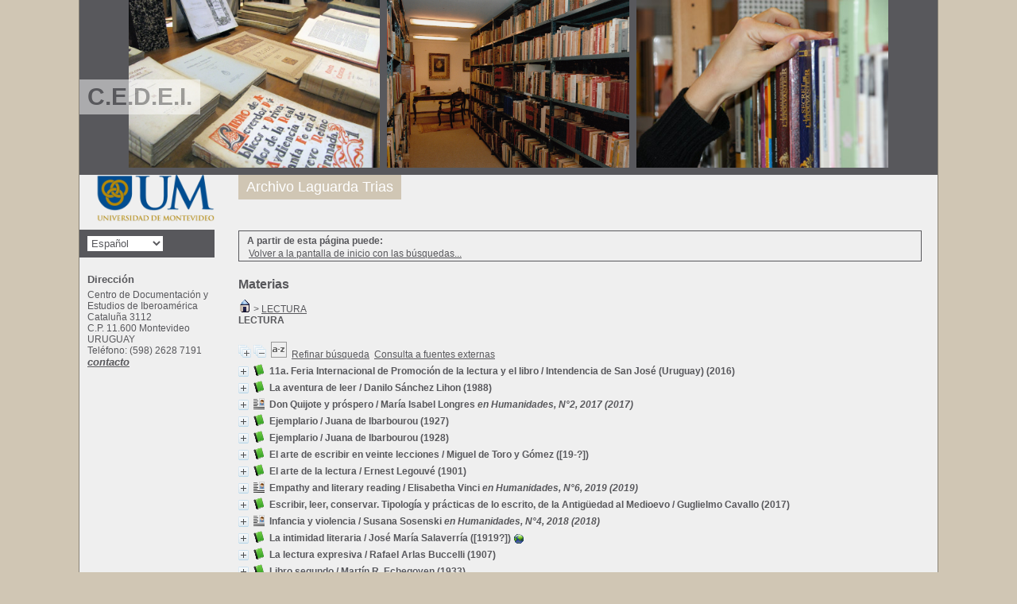

--- FILE ---
content_type: text/html; charset=iso-8859-1
request_url: http://opaccedei.um.edu.uy/index.php?lvl=categ_see&id=1086
body_size: 10351
content:

<!DOCTYPE html PUBLIC "-//W3C//DTD XHTML 1.1//EN"
    "http://www.w3.org/TR/xhtml11/DTD/xhtml11.dtd">
<html xmlns="http://www.w3.org/1999/xhtml" xml:lang="fr" charset='iso-8859-1'>
<head>
	<meta http-equiv="content-type" content="text/html; charset=iso-8859-1" />
	<meta name="author" content="PMB Group" />

	<meta name="keywords" content="OPAC, web, library, opensource, catalog, catalogue, catálogo, biblioteca, bibliothèque, mediateca, librería, médiathèque, pmb, phpmybibli" />
	<meta name="description" content="Catálogo en línea Centro de Documentación y Estudios de Iberoamérica." />

	<meta name="robots" content="all" />
	<!--IE et son enfer de compatibilité-->
	<meta http-equiv='X-UA-Compatible' content='IE=Edge'>
	<meta name="viewport" content="width=device-width, initial-scale=1, maximum-scale=1">
			
	<title>Catálogo en línea Centro de Documentación y Estudios de Iberoamérica</title>
	
	
	<link rel='stylesheet' type='text/css' href='./styles/common/common.css?1427313859' />
	<link rel='stylesheet' type='text/css' href='./styles/common/fontawesome.css?1427313859' />
	<link rel='stylesheet' type='text/css' href='./styles/um/colonnes.css?1428680645' />
	<link rel='stylesheet' type='text/css' href='./styles/um/gallerie_photos.css?1428680645' />
	<link rel='stylesheet' type='text/css' href='./styles/um/genbib.css?1677587382' />
	<link rel='stylesheet' type='text/css' href='./styles/um/liste_bulletins.css?1428680645' />
	<link rel='stylesheet' type='text/css' href='./styles/um/print.css?1428680645' />
	<link rel='stylesheet' type='text/css' href='./styles/um/tags.css?1428680645' />
	<link rel='stylesheet' type='text/css' href='./styles/um/visionneuse.css?1428680645' />
	<!-- css_authentication -->	<link rel='SHORTCUT ICON' href='images/site/favicon.ico'>
	<script type="text/javascript" src="includes/javascript/drag_n_drop.js"></script>
	<script type="text/javascript" src="includes/javascript/handle_drop.js"></script>
	<script type="text/javascript" src="includes/javascript/popup.js"></script>
	<script type='text/javascript'>
	  	if (!document.getElementsByClassName){ // pour ie
			document.getElementsByClassName = 
			function(nom_class){
				var items=new Array();
				var count=0;
				for (var i=0; i<document.getElementsByTagName('*').length; i++) {  
					if (document.getElementsByTagName('*').item(i).className == nom_class) {
						items[count++] = document.getElementsByTagName('*').item(i); 
				    }
				 }
				return items;
			 }
		}
		// Fonction a utilisier pour l'encodage des URLs en javascript
		function encode_URL(data){
			var docCharSet = document.characterSet ? document.characterSet : document.charset;
			if(docCharSet == "UTF-8"){
				return encodeURIComponent(data);
			}else{
				return escape(data);
			}
		}
	</script>
<script type='text/javascript'>var opac_show_social_network =0;</script>
	<script type='text/javascript' src='./includes/javascript/http_request.js'></script>
	
	
	
</head>

<body onload="window.defaultStatus='PMB: Acceso público';"  id="pmbopac">
<script type='text/javascript'>
	function findNoticeElement(id){
		var ul=null;
		//cas des notices classiques
		var domNotice = document.getElementById('el'+id+'Child');
		//notice_display
		if(!domNotice) domNotice = document.getElementById('notice');
		if(domNotice){
			var uls = domNotice.getElementsByTagName('ul');
			for (var i=0 ; i<uls.length ; i++){
				if(uls[i].getAttribute('id') == 'onglets_isbd_public'+id){
					var ul = uls[i];
					break;
				}
			}
		} else{
			var li = document.getElementById('onglet_isbd'+id);
			if(!li) var li = document.getElementById('onglet_public'+id);
			if(li) var ul = li.parentNode;
		}
		return ul;
	}
	function show_what(quoi, id) {
		switch(quoi){
			case 'EXPL_LOC' :
				document.getElementById('div_expl_loc' + id).style.display = 'block';
				document.getElementById('div_expl' + id).style.display = 'none';		
				document.getElementById('onglet_expl' + id).className = 'isbd_public_inactive';		
				document.getElementById('onglet_expl_loc' + id).className = 'isbd_public_active';
				break;
			case 'EXPL' :
				document.getElementById('div_expl_loc' + id).style.display = 'none';
				document.getElementById('div_expl' + id).style.display = 'block';
				document.getElementById('onglet_expl' + id).className = 'isbd_public_active';
				document.getElementById('onglet_expl_loc' + id).className = 'isbd_public_inactive';
				break;
			default :
				quoi= quoi.toLowerCase();
				var ul = findNoticeElement(id);
				if (ul) {
					var items  = ul.getElementsByTagName('li');
					for (var i=0 ; i<items.length ; i++){
						if(items[i].getAttribute('id') == 'onglet_'+quoi+id){
							items[i].className = 'isbd_public_active';
							document.getElementById('div_'+quoi+id).style.display = 'block';
						}else{
							if(items[i].className != 'onglet_tags' && items[i].className != 'onglet_basket'){
								items[i].className = 'isbd_public_inactive';	
								document.getElementById(items[i].getAttribute('id').replace('onglet','div')).style.display = 'none';
							}
						}
					}			
				}
				break;
		}
	}
</script>
	<script type='text/javascript' src='./includes/javascript/tablist_ajax.js'></script>
<script type='text/javascript' src='./includes/javascript/tablist.js'></script>
	<div id='att' style='z-Index:1000'></div>
	<div id="container"><div id="main"><div id='main_header'><h3>C.E.D.E.I.</h3></div><div id="main_hors_footer">
						
<script type='text/javascript' src='./includes/javascript/auth_popup.js'></script>	
<div id="intro_message"><div class="p2"></div></div><div id='navigator'>
<strong>A partir de esta página puede:</strong>
<table width='100%'><tr><td class='navig_actions_first_screen' ><a href="./index.php?lvl=index" class='avec_recherches'><span>Volver a la pantalla de inicio con las búsquedas...</span></a></td>
</tr></table></div><!-- fermeture de #navigator -->
<div id='resume_panier' class='empty'></div><div id='aut_details'>

		<h3><span>Materias</span></h3>
<div id='aut_details_container'>
<div id='aut_see'>
<a href="./index.php?lvl=categ_see&id=1"><img src='./images/home.gif' border='0'></a>
 &gt; <a href='./index.php?lvl=categ_see&id=1086&main='>LECTURA</a> <h4 class='title_categ'><span>LECTURA</span></h4></div><!-- //fermeture aut_see -->
<div id='aut_details_liste'>
<span class="expandAll"><a href='javascript:expandAll_ajax(1);'><img class='img_plusplus' src='./images/expand_all.gif' border='0' id='expandall'></a></span>&nbsp;<span class="collapseAll"><a href='javascript:collapseAll()'><img class='img_moinsmoins' src='./images/collapse_all.gif' border='0' id='collapseall'></a></span>&nbsp;<script type='text/javascript' src='./includes/javascript/select.js'></script>
						<script>
							var ajax_get_sort=new http_request();
			
							function get_sort_content(del_sort, ids) {
								var url = './ajax.php?module=ajax&categ=sort&sub=get_sort&raz_sort='+(typeof(del_sort) != 'undefined' ? del_sort : '')+'&suppr_ids='+(typeof(ids) != 'undefined' ? ids : '')+'&page_en_cours=lvl%3Dcateg_see%26id%3D1086';
								  ajax_get_sort.request(url,0,'',1,show_sort_content,0,0);
							}
			
							function show_sort_content(response) {
								document.getElementById('frame_notice_preview').innerHTML=ajax_get_sort.get_text();
								var tags = document.getElementById('frame_notice_preview').getElementsByTagName('script');
					       		for(var i=0;i<tags.length;i++){
									window.eval(tags[i].text);
					        	}
							}
							function kill_sort_frame() {
								var sort_view=document.getElementById('frame_notice_preview');
								if (sort_view)
									sort_view.parentNode.removeChild(sort_view);
							}
						</script>
						<span class="triSelector"><a onClick='show_layer(); get_sort_content();' alt="Selecciones disponibles" title="Selecciones disponibles" style='cursor : pointer;'><img src='./images/orderby_az.gif' align='bottom' hspace='3' border='0' id='sort_icon'></a></span>&nbsp;&nbsp;<span class="affiner_recherche"><a href='./index.php?search_type_asked=extended_search&mode_aff=aff_simple_search'>Refinar búsqueda</a></span>&nbsp;&nbsp;<span class="search_bt_external"><a href='./index.php?search_type_asked=external_search&mode_aff=aff_simple_search'>Consulta a fuentes externas</a></span><blockquote>

				<div id="el12134Parent" class="notice-parent">
				
	    		<img class='img_plus' src="./getgif.php?nomgif=plus" name="imEx" id="el12134Img" title="+ info" border="0" onClick="expandBase('el12134', true);  return false;" hspace="3" /><img src="http://opaccedei.um.edu.uy/images/icon_a_16x16.gif" alt='Monograph: texto impreso' title='Monograph: texto impreso'/>		
				<span class="notice-heada" draggable="yes" dragtype="notice" id="drag_noti_12134"><span class="statutnot1" ></span><span  notice='12134'  class='header_title'>11a. Feria Internacional de Promoción de la lectura y el libro</span> / Intendencia de San José (Uruguay) (2016)<span class='Z3988' title='ctx_ver=Z39.88-2004&amp;rft_val_fmt=info%3Aofi%2Ffmt%3Akev%3Amtx%3Abook&amp;rft.genre=book&amp;rft.btitle=11a.%20Feria%20Internacional%20de%20Promoci%C3%B3n%20de%20la%20lectura%20y%20el%20libro&amp;rft.title=11a.%20Feria%20Internacional%20de%20Promoci%C3%B3n%20de%20la%20lectura%20y%20el%20libro&amp;rft.tpages=43%20p.&amp;rft.date=2016&rft_id=http%3A%2F%2Fopaccedei.um.edu.uy%2Findex.php%3Flvl%3Dnotice_display%26id%3D12134&amp;rft.pub=%5Bs.n.%5D&amp;rft.place=%5BS.l.%5D&amp;rft.aulast=Intendencia%20de%20San%20Jos%C3%A9%20%28Uruguay%29'></span></span>
	    		<br />
				</div>
				<div id="el12134Child" class="notice-child" style="margin-bottom:6px;display:none;"  ><table width='100%'><tr><td valign='top'>
		<ul id='onglets_isbd_public12134' class='onglets_isbd_public'>
	  			<li id='onglet_public12134' class='isbd_public_active'><a href='#' title="Publico" onclick="show_what('PUBLIC', '12134'); return false;">Público</a></li>
				<li id='onglet_isbd12134' class='isbd_public_inactive'><a href='#' title="ISBD" onclick="show_what('ISBD', '12134'); return false;">ISBD</a></li>
				
		    	
			</ul>
			<div class='row'></div>
			<div id='div_public12134' style='display:block;'><table><tr><td align='right' class='bg-grey'><span class='etiq_champ'>Título :</span></td><td><span class='public_title'>11a. Feria Internacional de Promoción de la lectura y el libro&nbsp;: programa</span></td></tr><tr><td align='right' class='bg-grey'><span class='etiq_champ'>Tipo de documento:</span></td><td>texto impreso</td></tr><tr><td align='right' class='bg-grey'><span class='etiq_champ'>Autores:</span></td><td><a href='./index.php?lvl=author_see&id=6924'  title='' >Intendencia de San José (Uruguay)</a>, Organizador</td></tr><tr><td align='right' class='bg-grey'><span class='etiq_champ'>Editorial:</span></td><td><a href='./index.php?lvl=publisher_see&id=737' >[S.l.] : [s.n.]</a></td></tr><tr><td align='right' class='bg-grey'><span class='etiq_champ'>Fecha de publicación:</span></td><td>2016</td></tr><tr><td align='right' class='bg-grey'><span class='etiq_champ'>Número de páginas:</span></td><td>43 p.</td></tr><tr><td align='right' class='bg-grey'><span class='etiq_champ'>Dimensiones:</span></td><td>24 x 17 cm</td></tr><tr><td align='right' class='bg-grey'><span class='etiq_champ'>Nota general:</span></td><td>Del 23 al 30 de octubre de 2016</td></tr><tr><td align='right' class='bg-grey'><span class='etiq_champ'>Idioma :</span></td><td>Español (<i>spa</i>) <span class='etiq_champ'>Idioma original :</span> Español (<i>spa</i>)</td></tr><tr><td align='right' class='bg-grey'><span class='etiq_champ'>Tema:</span></td><td><a href='./index.php?lvl=categ_see&id=1328' >FIESTAS POPULARES</a><br /><a href='./index.php?lvl=categ_see&id=1086' >LECTURA</a><br /><a href='./index.php?lvl=categ_see&id=1584' >LIBROS</a><br /><a href='./index.php?lvl=categ_see&id=2268' >SAN JOSÉ (URUGUAY)</a><br /><a href='./index.php?lvl=categ_see&id=1329' >SIGLO XXI</a><br /></td></tr><tr><td align='right' class='bg-grey'><span class='etiq_champ'>Clasificación:</span></td><td><a href='./index.php?lvl=indexint_see&id=305' >791</a> </td></tr><tr><td align='right' class='bg-grey'><span class='etiq_champ'>Enlace permanente a este registro:</span></td><td><a href='http://opaccedei.um.edu.uy/index.php?lvl=notice_display&id=12134'>http://opaccedei.um.edu.uy/index.php?lvl=notice_display&id=12134</a></td></tr></table>
</div>
	  		<div id='div_isbd12134' style='display:none;'>11a. Feria Internacional de Promoción de la lectura y el libro&nbsp;: programa [texto impreso] / <a href='./index.php?lvl=author_see&id=6924'  title='' >Intendencia de San José (Uruguay)</a>, Organizador&nbsp;.&nbsp;-&nbsp;<a href='./index.php?lvl=publisher_see&id=737' >[S.l.]&nbsp;: [s.n.]</a>, 2016&nbsp;.&nbsp;-&nbsp;43 p.&nbsp;; 24 x 17 cm.<br />Del 23 al 30 de octubre de 2016<br /><span class='etiq_champ'>Idioma</span>&nbsp;: Español (<i>spa</i>) <span class='etiq_champ'>Idioma original</span>&nbsp;: Español (<i>spa</i>)<table><tr><td align='right' class='bg-grey'><span class='etiq_champ'>Tema:</span></td><td><a href='./index.php?lvl=categ_see&id=1328' >FIESTAS POPULARES</a><br /><a href='./index.php?lvl=categ_see&id=1086' >LECTURA</a><br /><a href='./index.php?lvl=categ_see&id=1584' >LIBROS</a><br /><a href='./index.php?lvl=categ_see&id=2268' >SAN JOSÉ (URUGUAY)</a><br /><a href='./index.php?lvl=categ_see&id=1329' >SIGLO XXI</a><br /></td></tr><tr><td align='right' class='bg-grey'><span class='etiq_champ'>Clasificación:</span></td><td><a href='./index.php?lvl=indexint_see&id=305' >791</a> </td></tr><tr><td align='right' class='bg-grey'><span class='etiq_champ'>Enlace permanente a este registro:</span></td><td><a href='http://opaccedei.um.edu.uy/index.php?lvl=notice_display&id=12134'>http://opaccedei.um.edu.uy/index.php?lvl=notice_display&id=12134</a></td></tr></table></div></td><td valign='top' align='right'><img class='vignetteimg' src='http://opaccedei.um.edu.uy/images/vide.png' title="" align='right' hspace='4' vspace='2' isbn='' url_image='http://opaccedei.um.edu.uy/getimage.php?url_image=&noticecode=!!noticecode!!&vigurl=portadas%2FCGC00035.jpg' vigurl="portadas/CGC00035.jpg" /></td></tr></table>
					<h3>Reserva</h3><a href='#' onClick="if(confirm('¿Realmente desea reservar este documento?')){w=window.open('./do_resa.php?lvl=resa&id_notice=12134&id_bulletin=0&oresa=popup','doresa','scrollbars=yes,width=500,height=600,menubar=0,resizable=yes'); w.focus(); return false;}else return false;" id="bt_resa">Reservar este documento</a><br />
<h3><span id='titre_exemplaires'>Ejemplares</span></h3>
<table cellpadding='2' class='exemplaires' width='100%'>
<tr><th class='expl_header_expl_cb'>C&oacute;digo de barras</th><th class='expl_header_expl_cote'>Signatura</th><th class='expl_header_tdoc_libelle'>Tipo de medio</th><th class='expl_header_location_libelle'>Ubicaci&oacute;n</th><th class='expl_header_section_libelle'>Secci&oacute;n</th><th>Estado</th><tr><td class='expl_cb'>CGC00035</td><td class='expl_cote'>791 INTf</td><td class='tdoc_libelle'>Folleto</td><td class='location_libelle'>CEDEI</td><td class='section_libelle'>Colecci&oacute;n General</td><td class='expl_situation'><strong>Disponible</strong> </td></tr><tr><td class='expl_cb'>CGC00036</td><td class='expl_cote'>791 INTf</td><td class='tdoc_libelle'>Folleto</td><td class='location_libelle'>CEDEI</td><td class='section_libelle'>Colecci&oacute;n General</td><td class='expl_situation'><strong>Disponible</strong> </td></tr>
</table></div>
				<div id="el13132Parent" class="notice-parent">
				
	    		<img class='img_plus' src="./getgif.php?nomgif=plus" name="imEx" id="el13132Img" title="+ info" border="0" onClick="expandBase('el13132', true);  return false;" hspace="3" /><img src="http://opaccedei.um.edu.uy/images/icon_a_16x16.gif" alt='Monograph: texto impreso' title='Monograph: texto impreso'/>		
				<span class="notice-heada" draggable="yes" dragtype="notice" id="drag_noti_13132"><span class="statutnot1" ></span><span  notice='13132'  class='header_title'>La aventura de leer</span> / Danilo Sánchez Lihon (1988)<span class='Z3988' title='ctx_ver=Z39.88-2004&amp;rft_val_fmt=info%3Aofi%2Ffmt%3Akev%3Amtx%3Abook&amp;rft.genre=book&amp;rft.btitle=La%20aventura%20de%20leer&amp;rft.title=La%20aventura%20de%20leer&amp;rft.tpages=108%20p.&amp;rft.date=1988&rft_id=http%3A%2F%2Fopaccedei.um.edu.uy%2Findex.php%3Flvl%3Dnotice_display%26id%3D13132&amp;rft.pub=Biblioteca%20Nacional%20del%20Per%C3%BA&amp;rft.place=Lima&amp;rft.aulast=S%C3%A1nchez%20Lihon&amp;rft.aufirst=Danilo'></span></span>
	    		<br />
				</div>
				<div id="el13132Child" class="notice-child" style="margin-bottom:6px;display:none;"  ><table width='100%'><tr><td>
		<ul id='onglets_isbd_public13132' class='onglets_isbd_public'>
	  			<li id='onglet_public13132' class='isbd_public_active'><a href='#' title="Publico" onclick="show_what('PUBLIC', '13132'); return false;">Público</a></li>
				<li id='onglet_isbd13132' class='isbd_public_inactive'><a href='#' title="ISBD" onclick="show_what('ISBD', '13132'); return false;">ISBD</a></li>
				
		    	
			</ul>
			<div class='row'></div>
			<div id='div_public13132' style='display:block;'><table><tr><td align='right' class='bg-grey'><span class='etiq_champ'>Título :</span></td><td><span class='public_title'>La aventura de leer</span></td></tr><tr><td align='right' class='bg-grey'><span class='etiq_champ'>Tipo de documento:</span></td><td>texto impreso</td></tr><tr><td align='right' class='bg-grey'><span class='etiq_champ'>Autores:</span></td><td><a href='./index.php?lvl=author_see&id=7586' >Danilo Sánchez Lihon</a></td></tr><tr><td align='right' class='bg-grey'><span class='etiq_champ'>Editorial:</span></td><td><a href='./index.php?lvl=publisher_see&id=2543' >Lima : Biblioteca Nacional del Perú</a></td></tr><tr><td align='right' class='bg-grey'><span class='etiq_champ'>Fecha de publicación:</span></td><td>1988</td></tr><tr><td align='right' class='bg-grey'><span class='etiq_champ'>Colección:</span></td><td><a href='./index.php?lvl=coll_see&id=650' >Serie Perúlibros</a> </td></tr><tr><td align='right' class='bg-grey'><span class='etiq_champ'>Número de páginas:</span></td><td>108 p.</td></tr><tr><td align='right' class='bg-grey'><span class='etiq_champ'>Idioma :</span></td><td>Español (<i>spa</i>)</td></tr><tr><td align='right' class='bg-grey'><span class='etiq_champ'>Tema:</span></td><td><a href='./index.php?lvl=categ_see&id=243' >ENSAYO</a><br /><a href='./index.php?lvl=categ_see&id=1086' >LECTURA</a><br /><a href='./index.php?lvl=categ_see&id=714' >LITERATURA PERUANA</a><br /><a href='./index.php?lvl=categ_see&id=67' >SIGLO XX</a><br /></td></tr><tr><td align='right' class='bg-grey'><span class='etiq_champ'>Clasificación:</span></td><td><a href='./index.php?lvl=indexint_see&id=214' >864</a> </td></tr><tr><td align='right' class='bg-grey'><span class='etiq_champ'>Enlace permanente a este registro:</span></td><td><a href='http://opaccedei.um.edu.uy/index.php?lvl=notice_display&id=13132'>http://opaccedei.um.edu.uy/index.php?lvl=notice_display&id=13132</a></td></tr></table>
</div>
	  		<div id='div_isbd13132' style='display:none;'>La aventura de leer [texto impreso] / <a href='./index.php?lvl=author_see&id=7586' >Danilo Sánchez Lihon</a>&nbsp;.&nbsp;-&nbsp;<a href='./index.php?lvl=publisher_see&id=2543' >Lima&nbsp;: Biblioteca Nacional del Perú</a>, 1988&nbsp;.&nbsp;-&nbsp;108 p..&nbsp;-&nbsp;(<a href='./index.php?lvl=coll_see&id=650' >Serie Perúlibros</a>) .<br /><span class='etiq_champ'>Idioma</span>&nbsp;: Español (<i>spa</i>)<table><tr><td align='right' class='bg-grey'><span class='etiq_champ'>Tema:</span></td><td><a href='./index.php?lvl=categ_see&id=243' >ENSAYO</a><br /><a href='./index.php?lvl=categ_see&id=1086' >LECTURA</a><br /><a href='./index.php?lvl=categ_see&id=714' >LITERATURA PERUANA</a><br /><a href='./index.php?lvl=categ_see&id=67' >SIGLO XX</a><br /></td></tr><tr><td align='right' class='bg-grey'><span class='etiq_champ'>Clasificación:</span></td><td><a href='./index.php?lvl=indexint_see&id=214' >864</a> </td></tr><tr><td align='right' class='bg-grey'><span class='etiq_champ'>Enlace permanente a este registro:</span></td><td><a href='http://opaccedei.um.edu.uy/index.php?lvl=notice_display&id=13132'>http://opaccedei.um.edu.uy/index.php?lvl=notice_display&id=13132</a></td></tr></table></div></td></tr></table>
					<h3>Reserva</h3><a href='#' onClick="if(confirm('¿Realmente desea reservar este documento?')){w=window.open('./do_resa.php?lvl=resa&id_notice=13132&id_bulletin=0&oresa=popup','doresa','scrollbars=yes,width=500,height=600,menubar=0,resizable=yes'); w.focus(); return false;}else return false;" id="bt_resa">Reservar este documento</a><br />
<h3><span id='titre_exemplaires'>Ejemplares</span></h3>
<table cellpadding='2' class='exemplaires' width='100%'>
<tr><th class='expl_header_expl_cb'>C&oacute;digo de barras</th><th class='expl_header_expl_cote'>Signatura</th><th class='expl_header_tdoc_libelle'>Tipo de medio</th><th class='expl_header_location_libelle'>Ubicaci&oacute;n</th><th class='expl_header_section_libelle'>Secci&oacute;n</th><th>Estado</th><tr><td class='expl_cb'>PDV03573</td><td class='expl_cote'>PE864 SANa</td><td class='tdoc_libelle'>Libro</td><td class='location_libelle'>CEDEI</td><td class='section_libelle'>Colecci&oacute;n Pivel Devoto</td><td class='expl_situation'><strong>Disponible</strong> </td></tr>
</table></div>
				<div id="el14546Parent" class="notice-parent">
				
	    		<img class='img_plus' src="./getgif.php?nomgif=plus" name="imEx" id="el14546Img" title="+ info" border="0" onClick="expandBase('el14546', true);  return false;" hspace="3" /><img src="http://opaccedei.um.edu.uy/images/icon_art_16x16.gif" alt='Article: texto impreso' title='Article: texto impreso'/>		
				<span class="notice-heada" draggable="yes" dragtype="notice" id="drag_noti_14546"><span class="statutnot1" ></span><span  notice='14546'  class='header_title'>Don Quijote y próspero</span> / María Isabel Longres <i>en Humanidades, N°2, 2017 (2017)</i><span class='Z3988' title='ctx_ver=Z39.88-2004&amp;rft_val_fmt=info%3Aofi%2Ffmt%3Akev%3Amtx%3Ajournal&amp;rft.genre=article&amp;rft.atitle=Don%20Quijote%20y%20pr%C3%B3spero&amp;rft.jtitle=Humanidades&amp;rft.epage=pp.%20103-115&rft_id=http%3A%2F%2Fopaccedei.um.edu.uy%2Findex.php%3Flvl%3Dnotice_display%26id%3D14546&amp;rft.aulast=Longres&amp;rft.aufirst=Mar%C3%ADa%20Isabel'></span></span>
	    		<br />
				</div>
				<div id="el14546Child" class="notice-child" style="margin-bottom:6px;display:none;"  ><table width='100%'><tr><td>
		<ul id='onglets_isbd_public14546' class='onglets_isbd_public'>
	  			<li id='onglet_public14546' class='isbd_public_active'><a href='#' title="Publico" onclick="show_what('PUBLIC', '14546'); return false;">Público</a></li>
				<li id='onglet_isbd14546' class='isbd_public_inactive'><a href='#' title="ISBD" onclick="show_what('ISBD', '14546'); return false;">ISBD</a></li>
				
		    	
			</ul>
			<div class='row'></div>
			<div id='div_public14546' style='display:block;'><span class='fond-article'>[artículo]</span>&nbsp;<br /><b>in</b> <a href='./index.php?lvl=notice_display&id=13937' ><span class='perio_title'>Humanidades</span></a> > <a href='./index.php?lvl=bulletin_display&id=191' ><span class='bull_title'>N°2, 2017  (2017)</span></a> .&nbsp;-&nbsp;pp. 103-115<table><tr><td align='right' class='bg-grey'><span class='etiq_champ'>Título :</span></td><td><span class='public_title'>Don Quijote y próspero&nbsp;: lecturas, lectores leídos y el poder de la imaginación</span></td></tr><tr><td align='right' class='bg-grey'><span class='etiq_champ'>Tipo de documento:</span></td><td>texto impreso</td></tr><tr><td align='right' class='bg-grey'><span class='etiq_champ'>Autores:</span></td><td><a href='./index.php?lvl=author_see&id=8608' >María Isabel Longres</a></td></tr><tr><td align='right' class='bg-grey'><span class='etiq_champ'>Fecha de publicación:</span></td><td>2017</td></tr><tr><td align='right' class='bg-grey'><span class='etiq_champ'>Artículo en la página:</span></td><td>pp. 103-115</td></tr><tr><td align='right' class='bg-grey'><span class='etiq_champ'>Idioma :</span></td><td>Español (<i>spa</i>)</td></tr><tr><td align='right' class='bg-grey'><span class='etiq_champ'>Tema:</span></td><td><a href='./index.php?lvl=categ_see&id=2841' >IMAGINACION</a><br /><a href='./index.php?lvl=categ_see&id=1086' >LECTURA</a><br /><a href='./index.php?lvl=categ_see&id=1488' >LITERATURA DE FICCIÓN</a><br /><a href='./index.php?lvl=categ_see&id=200' >LITERATURA ESPAÑOLA</a><br /><a href='./index.php?lvl=categ_see&id=1066' >NOVELA DE CABALLERIA-ESPAÑA-SIGLO XVII</a><br /></td></tr><tr><td align='right' class='bg-grey'><span class='etiq_champ'>Clasificación:</span></td><td><a href='./index.php?lvl=indexint_see&id=147' >863</a> </td></tr><tr><td align='right' class='bg-grey'><span class='etiq_champ'>Enlace permanente a este registro:</span></td><td><a href='http://opaccedei.um.edu.uy/index.php?lvl=notice_display&id=14546'>http://opaccedei.um.edu.uy/index.php?lvl=notice_display&id=14546</a></td></tr></table>
</div>
	  		<div id='div_isbd14546' style='display:none;'><span class='fond-article'>[artículo]</span>&nbsp;Don Quijote y próspero&nbsp;: lecturas, lectores leídos y el poder de la imaginación [texto impreso] / <a href='./index.php?lvl=author_see&id=8608' >María Isabel Longres</a>&nbsp;.&nbsp;-&nbsp;2017&nbsp;.&nbsp;-&nbsp;pp. 103-115.<br /><span class='etiq_champ'>Idioma</span>&nbsp;: Español (<i>spa</i>)<br /><b>in</b> <a href='./index.php?lvl=notice_display&id=13937' ><span class='perio_title'>Humanidades</span></a> > <a href='./index.php?lvl=bulletin_display&id=191' ><span class='bull_title'>N°2, 2017  (2017)</span></a> .&nbsp;-&nbsp;pp. 103-115<table><tr><td align='right' class='bg-grey'><span class='etiq_champ'>Tema:</span></td><td><a href='./index.php?lvl=categ_see&id=2841' >IMAGINACION</a><br /><a href='./index.php?lvl=categ_see&id=1086' >LECTURA</a><br /><a href='./index.php?lvl=categ_see&id=1488' >LITERATURA DE FICCIÓN</a><br /><a href='./index.php?lvl=categ_see&id=200' >LITERATURA ESPAÑOLA</a><br /><a href='./index.php?lvl=categ_see&id=1066' >NOVELA DE CABALLERIA-ESPAÑA-SIGLO XVII</a><br /></td></tr><tr><td align='right' class='bg-grey'><span class='etiq_champ'>Clasificación:</span></td><td><a href='./index.php?lvl=indexint_see&id=147' >863</a> </td></tr><tr><td align='right' class='bg-grey'><span class='etiq_champ'>Enlace permanente a este registro:</span></td><td><a href='http://opaccedei.um.edu.uy/index.php?lvl=notice_display&id=14546'>http://opaccedei.um.edu.uy/index.php?lvl=notice_display&id=14546</a></td></tr></table></div></td></tr></table>
					</div>
				<div id="el15186Parent" class="notice-parent">
				
	    		<img class='img_plus' src="./getgif.php?nomgif=plus" name="imEx" id="el15186Img" title="+ info" border="0" onClick="expandBase('el15186', true);  return false;" hspace="3" /><img src="http://opaccedei.um.edu.uy/images/icon_a_16x16.gif" alt='Monograph: texto impreso' title='Monograph: texto impreso'/>		
				<span class="notice-heada" draggable="yes" dragtype="notice" id="drag_noti_15186"><span class="statutnot1" ></span><span  notice='15186'  class='header_title'>Ejemplario</span> / Juana de Ibarbourou (1927)<span class='Z3988' title='ctx_ver=Z39.88-2004&amp;rft_val_fmt=info%3Aofi%2Ffmt%3Akev%3Amtx%3Abook&amp;rft.genre=book&amp;rft.btitle=Ejemplario&amp;rft.title=Ejemplario&amp;rft.tpages=108%20p.&amp;rft.date=1927&rft_id=http%3A%2F%2Fopaccedei.um.edu.uy%2Findex.php%3Flvl%3Dnotice_display%26id%3D15186&amp;rft.pub=A.%20Monteverde&amp;rft.place=Montevideo&amp;rft.aulast=Ibarbourou&amp;rft.aufirst=Juana%20de&amp;rft.aulast=Lerena%20Joanic%C3%B3&amp;rft.aufirst=Julio'></span></span>
	    		<br />
				</div>
				<div id="el15186Child" class="notice-child" style="margin-bottom:6px;display:none;"  ><table width='100%'><tr><td valign='top'>
		<ul id='onglets_isbd_public15186' class='onglets_isbd_public'>
	  			<li id='onglet_public15186' class='isbd_public_active'><a href='#' title="Publico" onclick="show_what('PUBLIC', '15186'); return false;">Público</a></li>
				<li id='onglet_isbd15186' class='isbd_public_inactive'><a href='#' title="ISBD" onclick="show_what('ISBD', '15186'); return false;">ISBD</a></li>
				
		    	
			</ul>
			<div class='row'></div>
			<div id='div_public15186' style='display:block;'><table><tr><td align='right' class='bg-grey'><span class='etiq_champ'>Título :</span></td><td><span class='public_title'>Ejemplario&nbsp;: libro de lectura</span></td></tr><tr><td align='right' class='bg-grey'><span class='etiq_champ'>Tipo de documento:</span></td><td>texto impreso</td></tr><tr><td align='right' class='bg-grey'><span class='etiq_champ'>Autores:</span></td><td><a href='./index.php?lvl=author_see&id=53' >Juana de Ibarbourou (1892-1979)</a> ; <a href='./index.php?lvl=author_see&id=8937' >Julio Lerena Joanicó</a>, Prologuista</td></tr><tr><td align='right' class='bg-grey'><span class='etiq_champ'>Editorial:</span></td><td><a href='./index.php?lvl=publisher_see&id=140' >Montevideo : A. Monteverde</a></td></tr><tr><td align='right' class='bg-grey'><span class='etiq_champ'>Fecha de publicación:</span></td><td>1927</td></tr><tr><td align='right' class='bg-grey'><span class='etiq_champ'>Número de páginas:</span></td><td>108 p.</td></tr><tr><td align='right' class='bg-grey'><span class='etiq_champ'>Il.:</span></td><td>il.</td></tr><tr><td align='right' class='bg-grey'><span class='etiq_champ'>Dimensiones:</span></td><td>19 x 14 cm</td></tr><tr><td align='right' class='bg-grey'><span class='etiq_champ'>Nota general:</span></td><td>Adoptado como texto por el Consejo N. de Ense&ntilde;anza Secundaria</td></tr><tr><td align='right' class='bg-grey'><span class='etiq_champ'>Idioma :</span></td><td>Español (<i>spa</i>)</td></tr><tr><td align='right' class='bg-grey'><span class='etiq_champ'>Tema:</span></td><td><a href='./index.php?lvl=categ_see&id=243' >ENSAYO</a><br /><a href='./index.php?lvl=categ_see&id=1086' >LECTURA</a><br /><a href='./index.php?lvl=categ_see&id=1385' >LITERATURA INFANTIL</a><br /><a href='./index.php?lvl=categ_see&id=195' >LITERATURA URUGUAYA</a><br /><a href='./index.php?lvl=categ_see&id=67' >SIGLO XX</a><br /></td></tr><tr><td align='right' class='bg-grey'><span class='etiq_champ'>Clasificación:</span></td><td><a href='./index.php?lvl=indexint_see&id=214' >864</a> </td></tr><tr><td align='right' class='bg-grey'><span class='etiq_champ'>Enlace permanente a este registro:</span></td><td><a href='http://opaccedei.um.edu.uy/index.php?lvl=notice_display&id=15186'>http://opaccedei.um.edu.uy/index.php?lvl=notice_display&id=15186</a></td></tr></table>
</div>
	  		<div id='div_isbd15186' style='display:none;'>Ejemplario&nbsp;: libro de lectura [texto impreso] / <a href='./index.php?lvl=author_see&id=53' >Juana de Ibarbourou (1892-1979)</a> ; <a href='./index.php?lvl=author_see&id=8937' >Julio Lerena Joanicó</a>, Prologuista&nbsp;.&nbsp;-&nbsp;<a href='./index.php?lvl=publisher_see&id=140' >Montevideo&nbsp;: A. Monteverde</a>, 1927&nbsp;.&nbsp;-&nbsp;108 p.&nbsp;: il.&nbsp;; 19 x 14 cm.<br />Adoptado como texto por el Consejo N. de Ense&ntilde;anza Secundaria<br /><span class='etiq_champ'>Idioma</span>&nbsp;: Español (<i>spa</i>)<table><tr><td align='right' class='bg-grey'><span class='etiq_champ'>Tema:</span></td><td><a href='./index.php?lvl=categ_see&id=243' >ENSAYO</a><br /><a href='./index.php?lvl=categ_see&id=1086' >LECTURA</a><br /><a href='./index.php?lvl=categ_see&id=1385' >LITERATURA INFANTIL</a><br /><a href='./index.php?lvl=categ_see&id=195' >LITERATURA URUGUAYA</a><br /><a href='./index.php?lvl=categ_see&id=67' >SIGLO XX</a><br /></td></tr><tr><td align='right' class='bg-grey'><span class='etiq_champ'>Clasificación:</span></td><td><a href='./index.php?lvl=indexint_see&id=214' >864</a> </td></tr><tr><td align='right' class='bg-grey'><span class='etiq_champ'>Enlace permanente a este registro:</span></td><td><a href='http://opaccedei.um.edu.uy/index.php?lvl=notice_display&id=15186'>http://opaccedei.um.edu.uy/index.php?lvl=notice_display&id=15186</a></td></tr></table></div></td><td valign='top' align='right'><img class='vignetteimg' src='http://opaccedei.um.edu.uy/images/vide.png' title="" align='right' hspace='4' vspace='2' isbn='' url_image='http://opaccedei.um.edu.uy/getimage.php?url_image=&noticecode=!!noticecode!!&vigurl=portadas%2FAEX03654.jpg' vigurl="portadas/AEX03654.jpg" /></td></tr></table>
					<h3>Reserva</h3><a href='#' onClick="if(confirm('¿Realmente desea reservar este documento?')){w=window.open('./do_resa.php?lvl=resa&id_notice=15186&id_bulletin=0&oresa=popup','doresa','scrollbars=yes,width=500,height=600,menubar=0,resizable=yes'); w.focus(); return false;}else return false;" id="bt_resa">Reservar este documento</a><br />
<h3><span id='titre_exemplaires'>Ejemplares</span></h3>
<table cellpadding='2' class='exemplaires' width='100%'>
<tr><th class='expl_header_expl_cb'>C&oacute;digo de barras</th><th class='expl_header_expl_cote'>Signatura</th><th class='expl_header_tdoc_libelle'>Tipo de medio</th><th class='expl_header_location_libelle'>Ubicaci&oacute;n</th><th class='expl_header_section_libelle'>Secci&oacute;n</th><th>Estado</th><tr><td class='expl_cb'>AEX03654</td><td class='expl_cote'>C2/5/37</td><td class='tdoc_libelle'>Libro</td><td class='location_libelle'>CEDEI</td><td class='section_libelle'>Literatura y Pensamiento</td><td class='expl_situation'><strong>Disponible</strong> </td></tr>
</table></div>
				<div id="el15187Parent" class="notice-parent">
				
	    		<img class='img_plus' src="./getgif.php?nomgif=plus" name="imEx" id="el15187Img" title="+ info" border="0" onClick="expandBase('el15187', true);  return false;" hspace="3" /><img src="http://opaccedei.um.edu.uy/images/icon_a_16x16.gif" alt='Monograph: texto impreso' title='Monograph: texto impreso'/>		
				<span class="notice-heada" draggable="yes" dragtype="notice" id="drag_noti_15187"><span class="statutnot1" ></span><span  notice='15187'  class='header_title'>Ejemplario</span> / Juana de Ibarbourou (1928)<span class='Z3988' title='ctx_ver=Z39.88-2004&amp;rft_val_fmt=info%3Aofi%2Ffmt%3Akev%3Amtx%3Abook&amp;rft.genre=book&amp;rft.btitle=Ejemplario&amp;rft.title=Ejemplario&amp;rft.tpages=108%20p.&amp;rft.date=1928&rft_id=http%3A%2F%2Fopaccedei.um.edu.uy%2Findex.php%3Flvl%3Dnotice_display%26id%3D15187&amp;rft.pub=A.%20Monteverde&amp;rft.place=Montevideo&amp;rft.aulast=Ibarbourou&amp;rft.aufirst=Juana%20de&amp;rft.aulast=Lerena%20Joanic%C3%B3&amp;rft.aufirst=Julio'></span></span>
	    		<br />
				</div>
				<div id="el15187Child" class="notice-child" style="margin-bottom:6px;display:none;"  ><table width='100%'><tr><td valign='top'>
		<ul id='onglets_isbd_public15187' class='onglets_isbd_public'>
	  			<li id='onglet_public15187' class='isbd_public_active'><a href='#' title="Publico" onclick="show_what('PUBLIC', '15187'); return false;">Público</a></li>
				<li id='onglet_isbd15187' class='isbd_public_inactive'><a href='#' title="ISBD" onclick="show_what('ISBD', '15187'); return false;">ISBD</a></li>
				
		    	
			</ul>
			<div class='row'></div>
			<div id='div_public15187' style='display:block;'><table><tr><td align='right' class='bg-grey'><span class='etiq_champ'>Título :</span></td><td><span class='public_title'>Ejemplario&nbsp;: libro de lectura</span></td></tr><tr><td align='right' class='bg-grey'><span class='etiq_champ'>Tipo de documento:</span></td><td>texto impreso</td></tr><tr><td align='right' class='bg-grey'><span class='etiq_champ'>Autores:</span></td><td><a href='./index.php?lvl=author_see&id=53' >Juana de Ibarbourou (1892-1979)</a> ; <a href='./index.php?lvl=author_see&id=8937' >Julio Lerena Joanicó</a>, Prologuista</td></tr><tr><td align='right' class='bg-grey'><span class='etiq_champ'>Editorial:</span></td><td><a href='./index.php?lvl=publisher_see&id=140' >Montevideo : A. Monteverde</a></td></tr><tr><td align='right' class='bg-grey'><span class='etiq_champ'>Fecha de publicación:</span></td><td>1928</td></tr><tr><td align='right' class='bg-grey'><span class='etiq_champ'>Número de páginas:</span></td><td>108 p.</td></tr><tr><td align='right' class='bg-grey'><span class='etiq_champ'>Il.:</span></td><td>il.</td></tr><tr><td align='right' class='bg-grey'><span class='etiq_champ'>Dimensiones:</span></td><td>20 x 13 cm</td></tr><tr><td align='right' class='bg-grey'><span class='etiq_champ'>Nota general:</span></td><td>Adoptado como texto por el Consejo N. de Ense&ntilde;anza Secundaria.<br />
<br />
Ejemplar numerado: 008399</td></tr><tr><td align='right' class='bg-grey'><span class='etiq_champ'>Idioma :</span></td><td>Español (<i>spa</i>)</td></tr><tr><td align='right' class='bg-grey'><span class='etiq_champ'>Tema:</span></td><td><a href='./index.php?lvl=categ_see&id=243' >ENSAYO</a><br /><a href='./index.php?lvl=categ_see&id=1086' >LECTURA</a><br /><a href='./index.php?lvl=categ_see&id=1385' >LITERATURA INFANTIL</a><br /><a href='./index.php?lvl=categ_see&id=195' >LITERATURA URUGUAYA</a><br /><a href='./index.php?lvl=categ_see&id=67' >SIGLO XX</a><br /></td></tr><tr><td align='right' class='bg-grey'><span class='etiq_champ'>Clasificación:</span></td><td><a href='./index.php?lvl=indexint_see&id=214' >864</a> </td></tr><tr><td align='right' class='bg-grey'><span class='etiq_champ'>Enlace permanente a este registro:</span></td><td><a href='http://opaccedei.um.edu.uy/index.php?lvl=notice_display&id=15187'>http://opaccedei.um.edu.uy/index.php?lvl=notice_display&id=15187</a></td></tr></table>
</div>
	  		<div id='div_isbd15187' style='display:none;'>Ejemplario&nbsp;: libro de lectura [texto impreso] / <a href='./index.php?lvl=author_see&id=53' >Juana de Ibarbourou (1892-1979)</a> ; <a href='./index.php?lvl=author_see&id=8937' >Julio Lerena Joanicó</a>, Prologuista&nbsp;.&nbsp;-&nbsp;<a href='./index.php?lvl=publisher_see&id=140' >Montevideo&nbsp;: A. Monteverde</a>, 1928&nbsp;.&nbsp;-&nbsp;108 p.&nbsp;: il.&nbsp;; 20 x 13 cm.<br />Adoptado como texto por el Consejo N. de Ense&ntilde;anza Secundaria.<br />
<br />
Ejemplar numerado: 008399<br /><span class='etiq_champ'>Idioma</span>&nbsp;: Español (<i>spa</i>)<table><tr><td align='right' class='bg-grey'><span class='etiq_champ'>Tema:</span></td><td><a href='./index.php?lvl=categ_see&id=243' >ENSAYO</a><br /><a href='./index.php?lvl=categ_see&id=1086' >LECTURA</a><br /><a href='./index.php?lvl=categ_see&id=1385' >LITERATURA INFANTIL</a><br /><a href='./index.php?lvl=categ_see&id=195' >LITERATURA URUGUAYA</a><br /><a href='./index.php?lvl=categ_see&id=67' >SIGLO XX</a><br /></td></tr><tr><td align='right' class='bg-grey'><span class='etiq_champ'>Clasificación:</span></td><td><a href='./index.php?lvl=indexint_see&id=214' >864</a> </td></tr><tr><td align='right' class='bg-grey'><span class='etiq_champ'>Enlace permanente a este registro:</span></td><td><a href='http://opaccedei.um.edu.uy/index.php?lvl=notice_display&id=15187'>http://opaccedei.um.edu.uy/index.php?lvl=notice_display&id=15187</a></td></tr></table></div></td><td valign='top' align='right'><img class='vignetteimg' src='http://opaccedei.um.edu.uy/images/vide.png' title="" align='right' hspace='4' vspace='2' isbn='' url_image='http://opaccedei.um.edu.uy/getimage.php?url_image=&noticecode=!!noticecode!!&vigurl=portadas%2FAEX03655.jpg' vigurl="portadas/AEX03655.jpg" /></td></tr></table>
					<h3>Reserva</h3><a href='#' onClick="if(confirm('¿Realmente desea reservar este documento?')){w=window.open('./do_resa.php?lvl=resa&id_notice=15187&id_bulletin=0&oresa=popup','doresa','scrollbars=yes,width=500,height=600,menubar=0,resizable=yes'); w.focus(); return false;}else return false;" id="bt_resa">Reservar este documento</a><br />
<h3><span id='titre_exemplaires'>Ejemplares</span></h3>
<table cellpadding='2' class='exemplaires' width='100%'>
<tr><th class='expl_header_expl_cb'>C&oacute;digo de barras</th><th class='expl_header_expl_cote'>Signatura</th><th class='expl_header_tdoc_libelle'>Tipo de medio</th><th class='expl_header_location_libelle'>Ubicaci&oacute;n</th><th class='expl_header_section_libelle'>Secci&oacute;n</th><th>Estado</th><tr><td class='expl_cb'>AEX03655</td><td class='expl_cote'>C2/5/38</td><td class='tdoc_libelle'>Libro</td><td class='location_libelle'>CEDEI</td><td class='section_libelle'>Literatura y Pensamiento</td><td class='expl_situation'><strong>Disponible</strong> </td></tr>
</table></div>
				<div id="el3836Parent" class="notice-parent">
				
		    	<img class='img_plus' src="./getgif.php?nomgif=plus" name="imEx" id="el3836Img" title="+ info" border="0" param='a%3A9%3A%7Bs%3A2%3A%22id%22%3Bi%3A3836%3Bs%3A16%3A%22function_to_call%22%3Bs%3A10%3A%22aff_notice%22%3Bs%3A8%3A%22aj_liens%22%3Ba%3A12%3A%7Bs%3A16%3A%22lien_rech_notice%22%3Bs%3A65%3A%22http%3A%2F%2Fopaccedei.um.edu.uy%2Findex.php%3Flvl%3Dnotice_display%26id%3D%21%21id%21%21%22%3Bs%3A16%3A%22lien_rech_auteur%22%3Bs%3A36%3A%22.%2Findex.php%3Flvl%3Dauthor_see%26id%3D%21%21id%21%21%22%3Bs%3A17%3A%22lien_rech_editeur%22%3Bs%3A39%3A%22.%2Findex.php%3Flvl%3Dpublisher_see%26id%3D%21%21id%21%21%22%3Bs%3A24%3A%22lien_rech_titre_uniforme%22%3Bs%3A44%3A%22.%2Findex.php%3Flvl%3Dtitre_uniforme_see%26id%3D%21%21id%21%21%22%3Bs%3A15%3A%22lien_rech_serie%22%3Bs%3A35%3A%22.%2Findex.php%3Flvl%3Dserie_see%26id%3D%21%21id%21%21%22%3Bs%3A20%3A%22lien_rech_collection%22%3Bs%3A34%3A%22.%2Findex.php%3Flvl%3Dcoll_see%26id%3D%21%21id%21%21%22%3Bs%3A23%3A%22lien_rech_subcollection%22%3Bs%3A37%3A%22.%2Findex.php%3Flvl%3Dsubcoll_see%26id%3D%21%21id%21%21%22%3Bs%3A18%3A%22lien_rech_indexint%22%3Bs%3A38%3A%22.%2Findex.php%3Flvl%3Dindexint_see%26id%3D%21%21id%21%21%22%3Bs%3A16%3A%22lien_rech_motcle%22%3Bs%3A75%3A%22.%2Findex.php%3Flvl%3Dsearch_result%26mode%3Dkeyword%26auto_submit%3D1%26user_query%3D%21%21mot%21%21%22%3Bs%3A15%3A%22lien_rech_categ%22%3Bs%3A35%3A%22.%2Findex.php%3Flvl%3Dcateg_see%26id%3D%21%21id%21%21%22%3Bs%3A15%3A%22lien_rech_perio%22%3Bs%3A40%3A%22.%2Findex.php%3Flvl%3Dnotice_display%26id%3D%21%21id%21%21%22%3Bs%3A18%3A%22lien_rech_bulletin%22%3Bs%3A42%3A%22.%2Findex.php%3Flvl%3Dbulletin_display%26id%3D%21%21id%21%21%22%3B%7Ds%3A7%3A%22aj_cart%22%3Bi%3A0%3Bs%3A11%3A%22aj_to_print%22%3Bi%3A0%3Bs%3A14%3A%22aj_header_only%22%3Bi%3A0%3Bs%3A12%3A%22aj_no_header%22%3Bb%3A0%3Bs%3A11%3A%22aj_nodocnum%22%3Bi%3A0%3Bs%3A11%3A%22aj_type_aff%22%3Bs%3A1%3A%224%22%3B%7D' onClick="expandBase_ajax('el3836', true,this.getAttribute('param'));  return false;" hspace="3"/><img src="http://opaccedei.um.edu.uy/images/icon_a_16x16.gif" alt='Monograph: texto impreso' title='Monograph: texto impreso'/>		
				<span class="notice-heada" draggable="yes" dragtype="notice" id="drag_noti_3836"><span class="statutnot1" ></span><span  notice='3836'  class='header_title'>El arte de escribir en veinte lecciones</span> / Miguel de Toro y Gómez ([19-?])<span class='Z3988' title='ctx_ver=Z39.88-2004&amp;rft_val_fmt=info%3Aofi%2Ffmt%3Akev%3Amtx%3Abook&amp;rft.genre=book&amp;rft.btitle=El%20arte%20de%20escribir%20en%20veinte%20lecciones&amp;rft.title=El%20arte%20de%20escribir%20en%20veinte%20lecciones&amp;rft.tpages=219%20p.&amp;rft.date=%5B19-%3F%5D&rft_id=http%3A%2F%2Fopaccedei.um.edu.uy%2Findex.php%3Flvl%3Dnotice_display%26id%3D3836&amp;rft.pub=Cultura&amp;rft.place=Santiago%20de%20Chile&amp;rft.aulast=Toro%20y%20G%C3%B3mez&amp;rft.aufirst=Miguel%20de'></span></span>
		    	<br />
				</div>
				<div id="el3836Child" class="notice-child" style="margin-bottom:6px;display:none;"  >
		    	</div><a href="http://opaccedei.um.edu.uy/index.php?lvl=notice_display&id=3836" style="display:none;">Permalink</a>
			
		
				<div id="el16311Parent" class="notice-parent">
				
		    	<img class='img_plus' src="./getgif.php?nomgif=plus" name="imEx" id="el16311Img" title="+ info" border="0" param='a%3A9%3A%7Bs%3A2%3A%22id%22%3Bi%3A16311%3Bs%3A16%3A%22function_to_call%22%3Bs%3A10%3A%22aff_notice%22%3Bs%3A8%3A%22aj_liens%22%3Ba%3A12%3A%7Bs%3A16%3A%22lien_rech_notice%22%3Bs%3A65%3A%22http%3A%2F%2Fopaccedei.um.edu.uy%2Findex.php%3Flvl%3Dnotice_display%26id%3D%21%21id%21%21%22%3Bs%3A16%3A%22lien_rech_auteur%22%3Bs%3A36%3A%22.%2Findex.php%3Flvl%3Dauthor_see%26id%3D%21%21id%21%21%22%3Bs%3A17%3A%22lien_rech_editeur%22%3Bs%3A39%3A%22.%2Findex.php%3Flvl%3Dpublisher_see%26id%3D%21%21id%21%21%22%3Bs%3A24%3A%22lien_rech_titre_uniforme%22%3Bs%3A44%3A%22.%2Findex.php%3Flvl%3Dtitre_uniforme_see%26id%3D%21%21id%21%21%22%3Bs%3A15%3A%22lien_rech_serie%22%3Bs%3A35%3A%22.%2Findex.php%3Flvl%3Dserie_see%26id%3D%21%21id%21%21%22%3Bs%3A20%3A%22lien_rech_collection%22%3Bs%3A34%3A%22.%2Findex.php%3Flvl%3Dcoll_see%26id%3D%21%21id%21%21%22%3Bs%3A23%3A%22lien_rech_subcollection%22%3Bs%3A37%3A%22.%2Findex.php%3Flvl%3Dsubcoll_see%26id%3D%21%21id%21%21%22%3Bs%3A18%3A%22lien_rech_indexint%22%3Bs%3A38%3A%22.%2Findex.php%3Flvl%3Dindexint_see%26id%3D%21%21id%21%21%22%3Bs%3A16%3A%22lien_rech_motcle%22%3Bs%3A75%3A%22.%2Findex.php%3Flvl%3Dsearch_result%26mode%3Dkeyword%26auto_submit%3D1%26user_query%3D%21%21mot%21%21%22%3Bs%3A15%3A%22lien_rech_categ%22%3Bs%3A35%3A%22.%2Findex.php%3Flvl%3Dcateg_see%26id%3D%21%21id%21%21%22%3Bs%3A15%3A%22lien_rech_perio%22%3Bs%3A40%3A%22.%2Findex.php%3Flvl%3Dnotice_display%26id%3D%21%21id%21%21%22%3Bs%3A18%3A%22lien_rech_bulletin%22%3Bs%3A42%3A%22.%2Findex.php%3Flvl%3Dbulletin_display%26id%3D%21%21id%21%21%22%3B%7Ds%3A7%3A%22aj_cart%22%3Bi%3A0%3Bs%3A11%3A%22aj_to_print%22%3Bi%3A0%3Bs%3A14%3A%22aj_header_only%22%3Bi%3A0%3Bs%3A12%3A%22aj_no_header%22%3Bb%3A0%3Bs%3A11%3A%22aj_nodocnum%22%3Bi%3A0%3Bs%3A11%3A%22aj_type_aff%22%3Bs%3A1%3A%224%22%3B%7D' onClick="expandBase_ajax('el16311', true,this.getAttribute('param'));  return false;" hspace="3"/><img src="http://opaccedei.um.edu.uy/images/icon_a_16x16.gif" alt='Monograph: texto impreso' title='Monograph: texto impreso'/>		
				<span class="notice-heada" draggable="yes" dragtype="notice" id="drag_noti_16311"><span class="statutnot1" ></span><span  notice='16311'  class='header_title'>El arte de la lectura</span> / Ernest Legouvé (1901)<span class='Z3988' title='ctx_ver=Z39.88-2004&amp;rft_val_fmt=info%3Aofi%2Ffmt%3Akev%3Amtx%3Abook&amp;rft.genre=book&amp;rft.btitle=El%20arte%20de%20la%20lectura&amp;rft.title=El%20arte%20de%20la%20lectura&amp;rft.tpages=296%20p.&amp;rft.date=1901&rft_id=http%3A%2F%2Fopaccedei.um.edu.uy%2Findex.php%3Flvl%3Dnotice_display%26id%3D16311&amp;rft.pub=Librer%C3%ADa%20General%20de%20Victoriano%20Su%C3%A1rez&amp;rft.place=Madrid&amp;rft.aulast=Legouv%C3%A9&amp;rft.aufirst=Ernest&amp;rft.aulast=Sales%20Ferr%C3%A9&amp;rft.aufirst=Manuel'></span></span>
		    	<br />
				</div>
				<div id="el16311Child" class="notice-child" style="margin-bottom:6px;display:none;"  >
		    	</div><a href="http://opaccedei.um.edu.uy/index.php?lvl=notice_display&id=16311" style="display:none;">Permalink</a>
			
		
				<div id="el14608Parent" class="notice-parent">
				
		    	<img class='img_plus' src="./getgif.php?nomgif=plus" name="imEx" id="el14608Img" title="+ info" border="0" param='a%3A9%3A%7Bs%3A2%3A%22id%22%3Bi%3A14608%3Bs%3A16%3A%22function_to_call%22%3Bs%3A10%3A%22aff_notice%22%3Bs%3A8%3A%22aj_liens%22%3Ba%3A12%3A%7Bs%3A16%3A%22lien_rech_notice%22%3Bs%3A65%3A%22http%3A%2F%2Fopaccedei.um.edu.uy%2Findex.php%3Flvl%3Dnotice_display%26id%3D%21%21id%21%21%22%3Bs%3A16%3A%22lien_rech_auteur%22%3Bs%3A36%3A%22.%2Findex.php%3Flvl%3Dauthor_see%26id%3D%21%21id%21%21%22%3Bs%3A17%3A%22lien_rech_editeur%22%3Bs%3A39%3A%22.%2Findex.php%3Flvl%3Dpublisher_see%26id%3D%21%21id%21%21%22%3Bs%3A24%3A%22lien_rech_titre_uniforme%22%3Bs%3A44%3A%22.%2Findex.php%3Flvl%3Dtitre_uniforme_see%26id%3D%21%21id%21%21%22%3Bs%3A15%3A%22lien_rech_serie%22%3Bs%3A35%3A%22.%2Findex.php%3Flvl%3Dserie_see%26id%3D%21%21id%21%21%22%3Bs%3A20%3A%22lien_rech_collection%22%3Bs%3A34%3A%22.%2Findex.php%3Flvl%3Dcoll_see%26id%3D%21%21id%21%21%22%3Bs%3A23%3A%22lien_rech_subcollection%22%3Bs%3A37%3A%22.%2Findex.php%3Flvl%3Dsubcoll_see%26id%3D%21%21id%21%21%22%3Bs%3A18%3A%22lien_rech_indexint%22%3Bs%3A38%3A%22.%2Findex.php%3Flvl%3Dindexint_see%26id%3D%21%21id%21%21%22%3Bs%3A16%3A%22lien_rech_motcle%22%3Bs%3A75%3A%22.%2Findex.php%3Flvl%3Dsearch_result%26mode%3Dkeyword%26auto_submit%3D1%26user_query%3D%21%21mot%21%21%22%3Bs%3A15%3A%22lien_rech_categ%22%3Bs%3A35%3A%22.%2Findex.php%3Flvl%3Dcateg_see%26id%3D%21%21id%21%21%22%3Bs%3A15%3A%22lien_rech_perio%22%3Bs%3A40%3A%22.%2Findex.php%3Flvl%3Dnotice_display%26id%3D%21%21id%21%21%22%3Bs%3A18%3A%22lien_rech_bulletin%22%3Bs%3A42%3A%22.%2Findex.php%3Flvl%3Dbulletin_display%26id%3D%21%21id%21%21%22%3B%7Ds%3A7%3A%22aj_cart%22%3Bi%3A0%3Bs%3A11%3A%22aj_to_print%22%3Bi%3A0%3Bs%3A14%3A%22aj_header_only%22%3Bi%3A0%3Bs%3A12%3A%22aj_no_header%22%3Bb%3A0%3Bs%3A11%3A%22aj_nodocnum%22%3Bi%3A0%3Bs%3A11%3A%22aj_type_aff%22%3Bs%3A1%3A%224%22%3B%7D' onClick="expandBase_ajax('el14608', true,this.getAttribute('param'));  return false;" hspace="3"/><img src="http://opaccedei.um.edu.uy/images/icon_art_16x16.gif" alt='Article: texto impreso' title='Article: texto impreso'/>		
				<span class="notice-heada" draggable="yes" dragtype="notice" id="drag_noti_14608"><span class="statutnot1" ></span><span  notice='14608'  class='header_title'>Empathy and literary reading</span> / Elisabetha Vinci <i>en Humanidades, N°6, 2019 (2019)</i><span class='Z3988' title='ctx_ver=Z39.88-2004&amp;rft_val_fmt=info%3Aofi%2Ffmt%3Akev%3Amtx%3Ajournal&amp;rft.genre=article&amp;rft.atitle=Empathy%20and%20literary%20reading&amp;rft.jtitle=Humanidades&amp;rft.epage=pp.%20133-151&rft_id=http%3A%2F%2Fopaccedei.um.edu.uy%2Findex.php%3Flvl%3Dnotice_display%26id%3D14608&amp;rft.aulast=Vinci&amp;rft.aufirst=Elisabetha'></span></span>
		    	<br />
				</div>
				<div id="el14608Child" class="notice-child" style="margin-bottom:6px;display:none;"  >
		    	</div><a href="http://opaccedei.um.edu.uy/index.php?lvl=notice_display&id=14608" style="display:none;">Permalink</a>
			
		
				<div id="el16760Parent" class="notice-parent">
				
		    	<img class='img_plus' src="./getgif.php?nomgif=plus" name="imEx" id="el16760Img" title="+ info" border="0" param='a%3A9%3A%7Bs%3A2%3A%22id%22%3Bi%3A16760%3Bs%3A16%3A%22function_to_call%22%3Bs%3A10%3A%22aff_notice%22%3Bs%3A8%3A%22aj_liens%22%3Ba%3A12%3A%7Bs%3A16%3A%22lien_rech_notice%22%3Bs%3A65%3A%22http%3A%2F%2Fopaccedei.um.edu.uy%2Findex.php%3Flvl%3Dnotice_display%26id%3D%21%21id%21%21%22%3Bs%3A16%3A%22lien_rech_auteur%22%3Bs%3A36%3A%22.%2Findex.php%3Flvl%3Dauthor_see%26id%3D%21%21id%21%21%22%3Bs%3A17%3A%22lien_rech_editeur%22%3Bs%3A39%3A%22.%2Findex.php%3Flvl%3Dpublisher_see%26id%3D%21%21id%21%21%22%3Bs%3A24%3A%22lien_rech_titre_uniforme%22%3Bs%3A44%3A%22.%2Findex.php%3Flvl%3Dtitre_uniforme_see%26id%3D%21%21id%21%21%22%3Bs%3A15%3A%22lien_rech_serie%22%3Bs%3A35%3A%22.%2Findex.php%3Flvl%3Dserie_see%26id%3D%21%21id%21%21%22%3Bs%3A20%3A%22lien_rech_collection%22%3Bs%3A34%3A%22.%2Findex.php%3Flvl%3Dcoll_see%26id%3D%21%21id%21%21%22%3Bs%3A23%3A%22lien_rech_subcollection%22%3Bs%3A37%3A%22.%2Findex.php%3Flvl%3Dsubcoll_see%26id%3D%21%21id%21%21%22%3Bs%3A18%3A%22lien_rech_indexint%22%3Bs%3A38%3A%22.%2Findex.php%3Flvl%3Dindexint_see%26id%3D%21%21id%21%21%22%3Bs%3A16%3A%22lien_rech_motcle%22%3Bs%3A75%3A%22.%2Findex.php%3Flvl%3Dsearch_result%26mode%3Dkeyword%26auto_submit%3D1%26user_query%3D%21%21mot%21%21%22%3Bs%3A15%3A%22lien_rech_categ%22%3Bs%3A35%3A%22.%2Findex.php%3Flvl%3Dcateg_see%26id%3D%21%21id%21%21%22%3Bs%3A15%3A%22lien_rech_perio%22%3Bs%3A40%3A%22.%2Findex.php%3Flvl%3Dnotice_display%26id%3D%21%21id%21%21%22%3Bs%3A18%3A%22lien_rech_bulletin%22%3Bs%3A42%3A%22.%2Findex.php%3Flvl%3Dbulletin_display%26id%3D%21%21id%21%21%22%3B%7Ds%3A7%3A%22aj_cart%22%3Bi%3A0%3Bs%3A11%3A%22aj_to_print%22%3Bi%3A0%3Bs%3A14%3A%22aj_header_only%22%3Bi%3A0%3Bs%3A12%3A%22aj_no_header%22%3Bb%3A0%3Bs%3A11%3A%22aj_nodocnum%22%3Bi%3A0%3Bs%3A11%3A%22aj_type_aff%22%3Bs%3A1%3A%224%22%3B%7D' onClick="expandBase_ajax('el16760', true,this.getAttribute('param'));  return false;" hspace="3"/><img src="http://opaccedei.um.edu.uy/images/icon_a_16x16.gif" alt='Monograph: texto impreso' title='Monograph: texto impreso'/>		
				<span class="notice-heada" draggable="yes" dragtype="notice" id="drag_noti_16760"><span class="statutnot1" ></span><span  notice='16760'  class='header_title'>Escribir, leer, conservar. Tipología y prácticas de lo escrito, de la Antigüedad al Medioevo</span> / Guglielmo Cavallo (2017)<span class='Z3988' title='ctx_ver=Z39.88-2004&amp;rft_val_fmt=info%3Aofi%2Ffmt%3Akev%3Amtx%3Abook&amp;rft.genre=book&amp;rft.btitle=Escribir%2C%20leer%2C%20conservar.%20Tipolog%C3%ADa%20y%20pr%C3%A1cticas%20de%20lo%20escrito%2C%20de%20la%20Antig%C3%BCedad%20al%20Medioevo&amp;rft.title=Escribir%2C%20leer%2C%20conservar.%20Tipolog%C3%ADa%20y%20pr%C3%A1cticas%20de%20lo%20escrito%2C%20de%20la%20Antig%C3%BCedad%20al%20Medioevo&amp;rft.isbn=978-987-462-131-3&amp;rft.tpages=376%20p.&amp;rft.date=2017&rft_id=http%3A%2F%2Fopaccedei.um.edu.uy%2Findex.php%3Flvl%3Dnotice_display%26id%3D16760&amp;rft.pub=Ampersand&amp;rft.place=Buenos%20Aires&amp;rft.aulast=Cavallo&amp;rft.aufirst=Guglielmo&amp;rft.aulast=Buruc%C3%BAa&amp;rft.aufirst=Lucio'></span></span>
		    	<br />
				</div>
				<div id="el16760Child" class="notice-child" style="margin-bottom:6px;display:none;"  >
		    	</div><a href="http://opaccedei.um.edu.uy/index.php?lvl=notice_display&id=16760" style="display:none;">Permalink</a>
			
		
				<div id="el14591Parent" class="notice-parent">
				
		    	<img class='img_plus' src="./getgif.php?nomgif=plus" name="imEx" id="el14591Img" title="+ info" border="0" param='a%3A9%3A%7Bs%3A2%3A%22id%22%3Bi%3A14591%3Bs%3A16%3A%22function_to_call%22%3Bs%3A10%3A%22aff_notice%22%3Bs%3A8%3A%22aj_liens%22%3Ba%3A12%3A%7Bs%3A16%3A%22lien_rech_notice%22%3Bs%3A65%3A%22http%3A%2F%2Fopaccedei.um.edu.uy%2Findex.php%3Flvl%3Dnotice_display%26id%3D%21%21id%21%21%22%3Bs%3A16%3A%22lien_rech_auteur%22%3Bs%3A36%3A%22.%2Findex.php%3Flvl%3Dauthor_see%26id%3D%21%21id%21%21%22%3Bs%3A17%3A%22lien_rech_editeur%22%3Bs%3A39%3A%22.%2Findex.php%3Flvl%3Dpublisher_see%26id%3D%21%21id%21%21%22%3Bs%3A24%3A%22lien_rech_titre_uniforme%22%3Bs%3A44%3A%22.%2Findex.php%3Flvl%3Dtitre_uniforme_see%26id%3D%21%21id%21%21%22%3Bs%3A15%3A%22lien_rech_serie%22%3Bs%3A35%3A%22.%2Findex.php%3Flvl%3Dserie_see%26id%3D%21%21id%21%21%22%3Bs%3A20%3A%22lien_rech_collection%22%3Bs%3A34%3A%22.%2Findex.php%3Flvl%3Dcoll_see%26id%3D%21%21id%21%21%22%3Bs%3A23%3A%22lien_rech_subcollection%22%3Bs%3A37%3A%22.%2Findex.php%3Flvl%3Dsubcoll_see%26id%3D%21%21id%21%21%22%3Bs%3A18%3A%22lien_rech_indexint%22%3Bs%3A38%3A%22.%2Findex.php%3Flvl%3Dindexint_see%26id%3D%21%21id%21%21%22%3Bs%3A16%3A%22lien_rech_motcle%22%3Bs%3A75%3A%22.%2Findex.php%3Flvl%3Dsearch_result%26mode%3Dkeyword%26auto_submit%3D1%26user_query%3D%21%21mot%21%21%22%3Bs%3A15%3A%22lien_rech_categ%22%3Bs%3A35%3A%22.%2Findex.php%3Flvl%3Dcateg_see%26id%3D%21%21id%21%21%22%3Bs%3A15%3A%22lien_rech_perio%22%3Bs%3A40%3A%22.%2Findex.php%3Flvl%3Dnotice_display%26id%3D%21%21id%21%21%22%3Bs%3A18%3A%22lien_rech_bulletin%22%3Bs%3A42%3A%22.%2Findex.php%3Flvl%3Dbulletin_display%26id%3D%21%21id%21%21%22%3B%7Ds%3A7%3A%22aj_cart%22%3Bi%3A0%3Bs%3A11%3A%22aj_to_print%22%3Bi%3A0%3Bs%3A14%3A%22aj_header_only%22%3Bi%3A0%3Bs%3A12%3A%22aj_no_header%22%3Bb%3A0%3Bs%3A11%3A%22aj_nodocnum%22%3Bi%3A0%3Bs%3A11%3A%22aj_type_aff%22%3Bs%3A1%3A%224%22%3B%7D' onClick="expandBase_ajax('el14591', true,this.getAttribute('param'));  return false;" hspace="3"/><img src="http://opaccedei.um.edu.uy/images/icon_art_16x16.gif" alt='Article: texto impreso' title='Article: texto impreso'/>		
				<span class="notice-heada" draggable="yes" dragtype="notice" id="drag_noti_14591"><span class="statutnot1" ></span><span  notice='14591'  class='header_title'>Infancia y violencia</span> / Susana Sosenski <i>en Humanidades, N°4, 2018 (2018)</i><span class='Z3988' title='ctx_ver=Z39.88-2004&amp;rft_val_fmt=info%3Aofi%2Ffmt%3Akev%3Amtx%3Ajournal&amp;rft.genre=article&amp;rft.atitle=Infancia%20y%20violencia&amp;rft.jtitle=Humanidades&amp;rft.epage=pp.%20103-128&rft_id=http%3A%2F%2Fopaccedei.um.edu.uy%2Findex.php%3Flvl%3Dnotice_display%26id%3D14591&amp;rft.aulast=Sosenski&amp;rft.aufirst=Susana'></span></span>
		    	<br />
				</div>
				<div id="el14591Child" class="notice-child" style="margin-bottom:6px;display:none;"  >
		    	</div><a href="http://opaccedei.um.edu.uy/index.php?lvl=notice_display&id=14591" style="display:none;">Permalink</a>
			
		
				<div id="el3913Parent" class="notice-parent">
				
		    	<img class='img_plus' src="./getgif.php?nomgif=plus" name="imEx" id="el3913Img" title="+ info" border="0" param='a%3A9%3A%7Bs%3A2%3A%22id%22%3Bi%3A3913%3Bs%3A16%3A%22function_to_call%22%3Bs%3A10%3A%22aff_notice%22%3Bs%3A8%3A%22aj_liens%22%3Ba%3A12%3A%7Bs%3A16%3A%22lien_rech_notice%22%3Bs%3A65%3A%22http%3A%2F%2Fopaccedei.um.edu.uy%2Findex.php%3Flvl%3Dnotice_display%26id%3D%21%21id%21%21%22%3Bs%3A16%3A%22lien_rech_auteur%22%3Bs%3A36%3A%22.%2Findex.php%3Flvl%3Dauthor_see%26id%3D%21%21id%21%21%22%3Bs%3A17%3A%22lien_rech_editeur%22%3Bs%3A39%3A%22.%2Findex.php%3Flvl%3Dpublisher_see%26id%3D%21%21id%21%21%22%3Bs%3A24%3A%22lien_rech_titre_uniforme%22%3Bs%3A44%3A%22.%2Findex.php%3Flvl%3Dtitre_uniforme_see%26id%3D%21%21id%21%21%22%3Bs%3A15%3A%22lien_rech_serie%22%3Bs%3A35%3A%22.%2Findex.php%3Flvl%3Dserie_see%26id%3D%21%21id%21%21%22%3Bs%3A20%3A%22lien_rech_collection%22%3Bs%3A34%3A%22.%2Findex.php%3Flvl%3Dcoll_see%26id%3D%21%21id%21%21%22%3Bs%3A23%3A%22lien_rech_subcollection%22%3Bs%3A37%3A%22.%2Findex.php%3Flvl%3Dsubcoll_see%26id%3D%21%21id%21%21%22%3Bs%3A18%3A%22lien_rech_indexint%22%3Bs%3A38%3A%22.%2Findex.php%3Flvl%3Dindexint_see%26id%3D%21%21id%21%21%22%3Bs%3A16%3A%22lien_rech_motcle%22%3Bs%3A75%3A%22.%2Findex.php%3Flvl%3Dsearch_result%26mode%3Dkeyword%26auto_submit%3D1%26user_query%3D%21%21mot%21%21%22%3Bs%3A15%3A%22lien_rech_categ%22%3Bs%3A35%3A%22.%2Findex.php%3Flvl%3Dcateg_see%26id%3D%21%21id%21%21%22%3Bs%3A15%3A%22lien_rech_perio%22%3Bs%3A40%3A%22.%2Findex.php%3Flvl%3Dnotice_display%26id%3D%21%21id%21%21%22%3Bs%3A18%3A%22lien_rech_bulletin%22%3Bs%3A42%3A%22.%2Findex.php%3Flvl%3Dbulletin_display%26id%3D%21%21id%21%21%22%3B%7Ds%3A7%3A%22aj_cart%22%3Bi%3A0%3Bs%3A11%3A%22aj_to_print%22%3Bi%3A0%3Bs%3A14%3A%22aj_header_only%22%3Bi%3A0%3Bs%3A12%3A%22aj_no_header%22%3Bb%3A0%3Bs%3A11%3A%22aj_nodocnum%22%3Bi%3A0%3Bs%3A11%3A%22aj_type_aff%22%3Bs%3A1%3A%224%22%3B%7D' onClick="expandBase_ajax('el3913', true,this.getAttribute('param'));  return false;" hspace="3"/><img src="http://opaccedei.um.edu.uy/images/icon_a_16x16.gif" alt='Monograph: texto impreso' title='Monograph: texto impreso'/>		
				<span class="notice-heada" draggable="yes" dragtype="notice" id="drag_noti_3913"><span class="statutnot1" ></span><span  notice='3913'  class='header_title'>La intimidad literaria</span> / José María Salaverría ([1919?])<span class='Z3988' title='ctx_ver=Z39.88-2004&amp;rft_val_fmt=info%3Aofi%2Ffmt%3Akev%3Amtx%3Abook&amp;rft.genre=book&amp;rft.btitle=La%20intimidad%20literaria&amp;rft.title=La%20intimidad%20literaria&amp;rft.tpages=308%20p.&amp;rft.date=%5B1919%3F%5D&rft_id=http%3A%2F%2Fopaccedei.um.edu.uy%2Findex.php%3Flvl%3Dnotice_display%26id%3D3913&amp;rft.pub=Saturnino%20Calleja&amp;rft.place=Madrid&amp;rft.aulast=Salaverr%C3%ADa&amp;rft.aufirst=Jos%C3%A9%20Mar%C3%ADa'></span></span>&nbsp;<span class='notice_link'><a href="http://bdh-rd.bne.es/viewer.vm?id=0000256670&page=1" target="__LINK__"><img src="http://opaccedei.um.edu.uy/images/globe.gif" border="0" align="middle" hspace="3" alt="Abrir el enlace" title="Abrir el enlace" /></a></span>
		    	<br />
				</div>
				<div id="el3913Child" class="notice-child" style="margin-bottom:6px;display:none;"  >
		    	</div><a href="http://opaccedei.um.edu.uy/index.php?lvl=notice_display&id=3913" style="display:none;">Permalink</a>
			
		
				<div id="el25045Parent" class="notice-parent">
				
		    	<img class='img_plus' src="./getgif.php?nomgif=plus" name="imEx" id="el25045Img" title="+ info" border="0" param='a%3A9%3A%7Bs%3A2%3A%22id%22%3Bi%3A25045%3Bs%3A16%3A%22function_to_call%22%3Bs%3A10%3A%22aff_notice%22%3Bs%3A8%3A%22aj_liens%22%3Ba%3A12%3A%7Bs%3A16%3A%22lien_rech_notice%22%3Bs%3A65%3A%22http%3A%2F%2Fopaccedei.um.edu.uy%2Findex.php%3Flvl%3Dnotice_display%26id%3D%21%21id%21%21%22%3Bs%3A16%3A%22lien_rech_auteur%22%3Bs%3A36%3A%22.%2Findex.php%3Flvl%3Dauthor_see%26id%3D%21%21id%21%21%22%3Bs%3A17%3A%22lien_rech_editeur%22%3Bs%3A39%3A%22.%2Findex.php%3Flvl%3Dpublisher_see%26id%3D%21%21id%21%21%22%3Bs%3A24%3A%22lien_rech_titre_uniforme%22%3Bs%3A44%3A%22.%2Findex.php%3Flvl%3Dtitre_uniforme_see%26id%3D%21%21id%21%21%22%3Bs%3A15%3A%22lien_rech_serie%22%3Bs%3A35%3A%22.%2Findex.php%3Flvl%3Dserie_see%26id%3D%21%21id%21%21%22%3Bs%3A20%3A%22lien_rech_collection%22%3Bs%3A34%3A%22.%2Findex.php%3Flvl%3Dcoll_see%26id%3D%21%21id%21%21%22%3Bs%3A23%3A%22lien_rech_subcollection%22%3Bs%3A37%3A%22.%2Findex.php%3Flvl%3Dsubcoll_see%26id%3D%21%21id%21%21%22%3Bs%3A18%3A%22lien_rech_indexint%22%3Bs%3A38%3A%22.%2Findex.php%3Flvl%3Dindexint_see%26id%3D%21%21id%21%21%22%3Bs%3A16%3A%22lien_rech_motcle%22%3Bs%3A75%3A%22.%2Findex.php%3Flvl%3Dsearch_result%26mode%3Dkeyword%26auto_submit%3D1%26user_query%3D%21%21mot%21%21%22%3Bs%3A15%3A%22lien_rech_categ%22%3Bs%3A35%3A%22.%2Findex.php%3Flvl%3Dcateg_see%26id%3D%21%21id%21%21%22%3Bs%3A15%3A%22lien_rech_perio%22%3Bs%3A40%3A%22.%2Findex.php%3Flvl%3Dnotice_display%26id%3D%21%21id%21%21%22%3Bs%3A18%3A%22lien_rech_bulletin%22%3Bs%3A42%3A%22.%2Findex.php%3Flvl%3Dbulletin_display%26id%3D%21%21id%21%21%22%3B%7Ds%3A7%3A%22aj_cart%22%3Bi%3A0%3Bs%3A11%3A%22aj_to_print%22%3Bi%3A0%3Bs%3A14%3A%22aj_header_only%22%3Bi%3A0%3Bs%3A12%3A%22aj_no_header%22%3Bb%3A0%3Bs%3A11%3A%22aj_nodocnum%22%3Bi%3A0%3Bs%3A11%3A%22aj_type_aff%22%3Bs%3A1%3A%224%22%3B%7D' onClick="expandBase_ajax('el25045', true,this.getAttribute('param'));  return false;" hspace="3"/><img src="http://opaccedei.um.edu.uy/images/icon_a_16x16.gif" alt='Monograph: texto impreso' title='Monograph: texto impreso'/>		
				<span class="notice-heada" draggable="yes" dragtype="notice" id="drag_noti_25045"><span class="statutnot1" ></span><span  notice='25045'  class='header_title'>La lectura expresiva</span> / Rafael Arlas Buccelli (1907)<span class='Z3988' title='ctx_ver=Z39.88-2004&amp;rft_val_fmt=info%3Aofi%2Ffmt%3Akev%3Amtx%3Abook&amp;rft.genre=book&amp;rft.btitle=La%20lectura%20expresiva&amp;rft.title=La%20lectura%20expresiva&amp;rft.tpages=1%20v.%20%28p.%20var%C3%ADa%29&amp;rft.date=1907&rft_id=http%3A%2F%2Fopaccedei.um.edu.uy%2Findex.php%3Flvl%3Dnotice_display%26id%3D25045&amp;rft.pub=Imprenta%20Art%C3%ADstica&amp;rft.place=Montevideo&amp;rft.aulast=Arlas%20Buccelli&amp;rft.aufirst=Rafael'></span></span>
		    	<br />
				</div>
				<div id="el25045Child" class="notice-child" style="margin-bottom:6px;display:none;"  >
		    	</div><a href="http://opaccedei.um.edu.uy/index.php?lvl=notice_display&id=25045" style="display:none;">Permalink</a>
			
		
				<div id="el12608Parent" class="notice-parent">
				
		    	<img class='img_plus' src="./getgif.php?nomgif=plus" name="imEx" id="el12608Img" title="+ info" border="0" param='a%3A9%3A%7Bs%3A2%3A%22id%22%3Bi%3A12608%3Bs%3A16%3A%22function_to_call%22%3Bs%3A10%3A%22aff_notice%22%3Bs%3A8%3A%22aj_liens%22%3Ba%3A12%3A%7Bs%3A16%3A%22lien_rech_notice%22%3Bs%3A65%3A%22http%3A%2F%2Fopaccedei.um.edu.uy%2Findex.php%3Flvl%3Dnotice_display%26id%3D%21%21id%21%21%22%3Bs%3A16%3A%22lien_rech_auteur%22%3Bs%3A36%3A%22.%2Findex.php%3Flvl%3Dauthor_see%26id%3D%21%21id%21%21%22%3Bs%3A17%3A%22lien_rech_editeur%22%3Bs%3A39%3A%22.%2Findex.php%3Flvl%3Dpublisher_see%26id%3D%21%21id%21%21%22%3Bs%3A24%3A%22lien_rech_titre_uniforme%22%3Bs%3A44%3A%22.%2Findex.php%3Flvl%3Dtitre_uniforme_see%26id%3D%21%21id%21%21%22%3Bs%3A15%3A%22lien_rech_serie%22%3Bs%3A35%3A%22.%2Findex.php%3Flvl%3Dserie_see%26id%3D%21%21id%21%21%22%3Bs%3A20%3A%22lien_rech_collection%22%3Bs%3A34%3A%22.%2Findex.php%3Flvl%3Dcoll_see%26id%3D%21%21id%21%21%22%3Bs%3A23%3A%22lien_rech_subcollection%22%3Bs%3A37%3A%22.%2Findex.php%3Flvl%3Dsubcoll_see%26id%3D%21%21id%21%21%22%3Bs%3A18%3A%22lien_rech_indexint%22%3Bs%3A38%3A%22.%2Findex.php%3Flvl%3Dindexint_see%26id%3D%21%21id%21%21%22%3Bs%3A16%3A%22lien_rech_motcle%22%3Bs%3A75%3A%22.%2Findex.php%3Flvl%3Dsearch_result%26mode%3Dkeyword%26auto_submit%3D1%26user_query%3D%21%21mot%21%21%22%3Bs%3A15%3A%22lien_rech_categ%22%3Bs%3A35%3A%22.%2Findex.php%3Flvl%3Dcateg_see%26id%3D%21%21id%21%21%22%3Bs%3A15%3A%22lien_rech_perio%22%3Bs%3A40%3A%22.%2Findex.php%3Flvl%3Dnotice_display%26id%3D%21%21id%21%21%22%3Bs%3A18%3A%22lien_rech_bulletin%22%3Bs%3A42%3A%22.%2Findex.php%3Flvl%3Dbulletin_display%26id%3D%21%21id%21%21%22%3B%7Ds%3A7%3A%22aj_cart%22%3Bi%3A0%3Bs%3A11%3A%22aj_to_print%22%3Bi%3A0%3Bs%3A14%3A%22aj_header_only%22%3Bi%3A0%3Bs%3A12%3A%22aj_no_header%22%3Bb%3A0%3Bs%3A11%3A%22aj_nodocnum%22%3Bi%3A0%3Bs%3A11%3A%22aj_type_aff%22%3Bs%3A1%3A%224%22%3B%7D' onClick="expandBase_ajax('el12608', true,this.getAttribute('param'));  return false;" hspace="3"/><img src="http://opaccedei.um.edu.uy/images/icon_a_16x16.gif" alt='Monograph: texto impreso' title='Monograph: texto impreso'/>		
				<span class="notice-heada" draggable="yes" dragtype="notice" id="drag_noti_12608"><span class="statutnot1" ></span><span  notice='12608'  class='header_title'>Libro segundo</span> / Martín R. Echegoyen (1933)<span class='Z3988' title='ctx_ver=Z39.88-2004&amp;rft_val_fmt=info%3Aofi%2Ffmt%3Akev%3Amtx%3Abook&amp;rft.genre=book&amp;rft.btitle=Libro%20segundo&amp;rft.title=Libro%20segundo&amp;rft.tpages=243%20p.&amp;rft.date=1933&rft_id=http%3A%2F%2Fopaccedei.um.edu.uy%2Findex.php%3Flvl%3Dnotice_display%26id%3D12608&amp;rft.pub=Consejo%20Nacional%20de%20Ense%C3%B1anza%20Primaria%20y%20Normal&amp;rft.place=Montevideo&amp;rft.aulast=Echegoyen&amp;rft.aufirst=Mart%C3%ADn%20R.&amp;rft.aulast=Garicoits&amp;rft.aufirst=Ferm%C3%ADn'></span></span>
		    	<br />
				</div>
				<div id="el12608Child" class="notice-child" style="margin-bottom:6px;display:none;"  >
		    	</div><a href="http://opaccedei.um.edu.uy/index.php?lvl=notice_display&id=12608" style="display:none;">Permalink</a>
			
		
				<div id="el16997Parent" class="notice-parent">
				
		    	<img class='img_plus' src="./getgif.php?nomgif=plus" name="imEx" id="el16997Img" title="+ info" border="0" param='a%3A9%3A%7Bs%3A2%3A%22id%22%3Bi%3A16997%3Bs%3A16%3A%22function_to_call%22%3Bs%3A10%3A%22aff_notice%22%3Bs%3A8%3A%22aj_liens%22%3Ba%3A12%3A%7Bs%3A16%3A%22lien_rech_notice%22%3Bs%3A65%3A%22http%3A%2F%2Fopaccedei.um.edu.uy%2Findex.php%3Flvl%3Dnotice_display%26id%3D%21%21id%21%21%22%3Bs%3A16%3A%22lien_rech_auteur%22%3Bs%3A36%3A%22.%2Findex.php%3Flvl%3Dauthor_see%26id%3D%21%21id%21%21%22%3Bs%3A17%3A%22lien_rech_editeur%22%3Bs%3A39%3A%22.%2Findex.php%3Flvl%3Dpublisher_see%26id%3D%21%21id%21%21%22%3Bs%3A24%3A%22lien_rech_titre_uniforme%22%3Bs%3A44%3A%22.%2Findex.php%3Flvl%3Dtitre_uniforme_see%26id%3D%21%21id%21%21%22%3Bs%3A15%3A%22lien_rech_serie%22%3Bs%3A35%3A%22.%2Findex.php%3Flvl%3Dserie_see%26id%3D%21%21id%21%21%22%3Bs%3A20%3A%22lien_rech_collection%22%3Bs%3A34%3A%22.%2Findex.php%3Flvl%3Dcoll_see%26id%3D%21%21id%21%21%22%3Bs%3A23%3A%22lien_rech_subcollection%22%3Bs%3A37%3A%22.%2Findex.php%3Flvl%3Dsubcoll_see%26id%3D%21%21id%21%21%22%3Bs%3A18%3A%22lien_rech_indexint%22%3Bs%3A38%3A%22.%2Findex.php%3Flvl%3Dindexint_see%26id%3D%21%21id%21%21%22%3Bs%3A16%3A%22lien_rech_motcle%22%3Bs%3A75%3A%22.%2Findex.php%3Flvl%3Dsearch_result%26mode%3Dkeyword%26auto_submit%3D1%26user_query%3D%21%21mot%21%21%22%3Bs%3A15%3A%22lien_rech_categ%22%3Bs%3A35%3A%22.%2Findex.php%3Flvl%3Dcateg_see%26id%3D%21%21id%21%21%22%3Bs%3A15%3A%22lien_rech_perio%22%3Bs%3A40%3A%22.%2Findex.php%3Flvl%3Dnotice_display%26id%3D%21%21id%21%21%22%3Bs%3A18%3A%22lien_rech_bulletin%22%3Bs%3A42%3A%22.%2Findex.php%3Flvl%3Dbulletin_display%26id%3D%21%21id%21%21%22%3B%7Ds%3A7%3A%22aj_cart%22%3Bi%3A0%3Bs%3A11%3A%22aj_to_print%22%3Bi%3A0%3Bs%3A14%3A%22aj_header_only%22%3Bi%3A0%3Bs%3A12%3A%22aj_no_header%22%3Bb%3A0%3Bs%3A11%3A%22aj_nodocnum%22%3Bi%3A0%3Bs%3A11%3A%22aj_type_aff%22%3Bs%3A1%3A%224%22%3B%7D' onClick="expandBase_ajax('el16997', true,this.getAttribute('param'));  return false;" hspace="3"/><img src="http://opaccedei.um.edu.uy/images/icon_a_16x16.gif" alt='Monograph: texto impreso' title='Monograph: texto impreso'/>		
				<span class="notice-heada" draggable="yes" dragtype="notice" id="drag_noti_16997"><span class="statutnot1" ></span><span  notice='16997'  class='header_title'>Mis páginas preferidas</span> / Pedro Laín Entralgo ([1958])<span class='Z3988' title='ctx_ver=Z39.88-2004&amp;rft_val_fmt=info%3Aofi%2Ffmt%3Akev%3Amtx%3Abook&amp;rft.genre=book&amp;rft.btitle=Mis%20p%C3%A1ginas%20preferidas&amp;rft.title=Mis%20p%C3%A1ginas%20preferidas&amp;rft.tpages=338%20p.&amp;rft.date=%5B1958%5D&rft_id=http%3A%2F%2Fopaccedei.um.edu.uy%2Findex.php%3Flvl%3Dnotice_display%26id%3D16997&amp;rft.pub=Gredos&amp;rft.place=Madrid&amp;rft.aulast=La%C3%ADn%20Entralgo&amp;rft.aufirst=Pedro'></span></span>
		    	<br />
				</div>
				<div id="el16997Child" class="notice-child" style="margin-bottom:6px;display:none;"  >
		    	</div><a href="http://opaccedei.um.edu.uy/index.php?lvl=notice_display&id=16997" style="display:none;">Permalink</a>
			
		
				<div id="el12110Parent" class="notice-parent">
				
		    	<img class='img_plus' src="./getgif.php?nomgif=plus" name="imEx" id="el12110Img" title="+ info" border="0" param='a%3A9%3A%7Bs%3A2%3A%22id%22%3Bi%3A12110%3Bs%3A16%3A%22function_to_call%22%3Bs%3A10%3A%22aff_notice%22%3Bs%3A8%3A%22aj_liens%22%3Ba%3A12%3A%7Bs%3A16%3A%22lien_rech_notice%22%3Bs%3A65%3A%22http%3A%2F%2Fopaccedei.um.edu.uy%2Findex.php%3Flvl%3Dnotice_display%26id%3D%21%21id%21%21%22%3Bs%3A16%3A%22lien_rech_auteur%22%3Bs%3A36%3A%22.%2Findex.php%3Flvl%3Dauthor_see%26id%3D%21%21id%21%21%22%3Bs%3A17%3A%22lien_rech_editeur%22%3Bs%3A39%3A%22.%2Findex.php%3Flvl%3Dpublisher_see%26id%3D%21%21id%21%21%22%3Bs%3A24%3A%22lien_rech_titre_uniforme%22%3Bs%3A44%3A%22.%2Findex.php%3Flvl%3Dtitre_uniforme_see%26id%3D%21%21id%21%21%22%3Bs%3A15%3A%22lien_rech_serie%22%3Bs%3A35%3A%22.%2Findex.php%3Flvl%3Dserie_see%26id%3D%21%21id%21%21%22%3Bs%3A20%3A%22lien_rech_collection%22%3Bs%3A34%3A%22.%2Findex.php%3Flvl%3Dcoll_see%26id%3D%21%21id%21%21%22%3Bs%3A23%3A%22lien_rech_subcollection%22%3Bs%3A37%3A%22.%2Findex.php%3Flvl%3Dsubcoll_see%26id%3D%21%21id%21%21%22%3Bs%3A18%3A%22lien_rech_indexint%22%3Bs%3A38%3A%22.%2Findex.php%3Flvl%3Dindexint_see%26id%3D%21%21id%21%21%22%3Bs%3A16%3A%22lien_rech_motcle%22%3Bs%3A75%3A%22.%2Findex.php%3Flvl%3Dsearch_result%26mode%3Dkeyword%26auto_submit%3D1%26user_query%3D%21%21mot%21%21%22%3Bs%3A15%3A%22lien_rech_categ%22%3Bs%3A35%3A%22.%2Findex.php%3Flvl%3Dcateg_see%26id%3D%21%21id%21%21%22%3Bs%3A15%3A%22lien_rech_perio%22%3Bs%3A40%3A%22.%2Findex.php%3Flvl%3Dnotice_display%26id%3D%21%21id%21%21%22%3Bs%3A18%3A%22lien_rech_bulletin%22%3Bs%3A42%3A%22.%2Findex.php%3Flvl%3Dbulletin_display%26id%3D%21%21id%21%21%22%3B%7Ds%3A7%3A%22aj_cart%22%3Bi%3A0%3Bs%3A11%3A%22aj_to_print%22%3Bi%3A0%3Bs%3A14%3A%22aj_header_only%22%3Bi%3A0%3Bs%3A12%3A%22aj_no_header%22%3Bb%3A0%3Bs%3A11%3A%22aj_nodocnum%22%3Bi%3A0%3Bs%3A11%3A%22aj_type_aff%22%3Bs%3A1%3A%224%22%3B%7D' onClick="expandBase_ajax('el12110', true,this.getAttribute('param'));  return false;" hspace="3"/><img src="http://opaccedei.um.edu.uy/images/icon_a_16x16.gif" alt='Monograph: texto impreso' title='Monograph: texto impreso'/>		
				<span class="notice-heada" draggable="yes" dragtype="notice" id="drag_noti_12110"><span class="statutnot1" ></span><span  notice='12110'  class='header_title'>Mosaico literario epistolar para ejercitarse los niños en la lectura de manuscritos</span> / Antonio J. Bastinos (1896)<span class='Z3988' title='ctx_ver=Z39.88-2004&amp;rft_val_fmt=info%3Aofi%2Ffmt%3Akev%3Amtx%3Abook&amp;rft.genre=book&amp;rft.btitle=Mosaico%20literario%20epistolar%20para%20ejercitarse%20los%20ni%C3%B1os%20en%20la%20lectura%20de%20manuscritos&amp;rft.title=Mosaico%20literario%20epistolar%20para%20ejercitarse%20los%20ni%C3%B1os%20en%20la%20lectura%20de%20manuscritos&amp;rft.tpages=195%20p.&amp;rft.date=1896&rft_id=http%3A%2F%2Fopaccedei.um.edu.uy%2Findex.php%3Flvl%3Dnotice_display%26id%3D12110&amp;rft.pub=Libreria%20de%20Antonio%20J%20Bastinos&amp;rft.place=Barcelona&amp;rft.aulast=Bastinos&amp;rft.aufirst=Antonio%20J.'></span></span>
		    	<br />
				</div>
				<div id="el12110Child" class="notice-child" style="margin-bottom:6px;display:none;"  >
		    	</div><a href="http://opaccedei.um.edu.uy/index.php?lvl=notice_display&id=12110" style="display:none;">Permalink</a>
			
		</blockquote>
</div><!-- fermeture aut_details_liste -->
<div id='navbar'><hr />
<center>
<script type='text/javascript'>
<!--
	function test_form(form)
	{

		if (form.page.value > 2)
		{
			alert("¡Número de página demasiado elevado!");
			form.page.focus();
			return false;
		}

		if (form.page.value < 1)
		{
			alert("¡Número de página demasiado bajo!");
			form.page.focus();
			return false;
		}
		return true;
	}
-->
</script><div class="navbar">
<form name='form' action='./index.php?lvl=categ_see&id=1086&nbr_lignes=19&main=&l_typdoc=a' method='post' onsubmit='return test_form(form)'>
<img src='./images/first-grey.gif' alt='first'>
<img src='./images/prev-grey.gif' alt='previous'>
page <input type='text' class='numero_page' name='page' value='1' size='1'>/2
<a href='./index.php?lvl=categ_see&id=1086&page=2&nbr_lignes=19&main=&l_typdoc=a'><img src='./images/next.gif' alt='next' border='0' title='página siguiente'></a>
<a href='./index.php?lvl=categ_see&id=1086&page=2&nbr_lignes=19&main=&l_typdoc=a'><img src='./images/last.gif' alt='last' border='0' title='última página'></a>
</form>
</div>
</center></div></div><!-- fermeture aut_details_container -->
</div><!-- fermeture aut_details -->
	
		</div><!-- fin DIV main_hors_footer --><div id="footer">

<span id="footer_rss">
	
</span>
<span id="footer_link_sup">
		<!--<a href='http://www.sigb.net.com/poomble.php' target=_blank>Enlace hacia otro sitio</a>--> &nbsp;
</span>

<span id="footer_link_website">
	<a class="footer_biblio_name" href="http://www.um.edu.uy/vidauniversitaria/cedei/" target="_blank"" title="Centro de Documentación y Estudios de Iberoamérica">Centro de Documentación y Estudios de Iberoamérica</a> &nbsp;
</span>	

<span id="footer_link_pmb">
<!--<a href=http://www.google.es target=_blank>Buscar en Google</a>--> &nbsp;
		<a class="lien_pmb_footer" href="http://www.sigb.net" title="una solución libre para la mediateca" target='_blank'>pmb</a> 	
</span>		
		
</div> 

		</div><!-- /div id=main -->

		<div id="intro">
<div id="intro_bibli">
			<h3>Centro de Documentación y Estudios de Iberoamérica</h3>
			<div class="p1"><img src="./images/opac/FPDV.jpg" />
<img src="./images/opac/CERV.jpg" />
<img src="./styles/genbib/images/image3.jpg" /></div>
			<div class="p2"><ul id="menuDeroulant">
<!--
<li><a href="./index.php">Accueil</a></li>
<li><a href="./index.php?lvl=infopages&amp;pagesid=4">Calendrier</a></li>
<li><a href="./index.php?lvl=infopages&amp;pagesid=1">Actualités BnF</a>
<ul class="sousMenu">
<li><a href="./index.php?lvl=infopages&amp;pagesid=3">Aide en ligne</a></li>
<li><a href="./index.php?lvl=infopages&amp;pagesid=2">Version 4.0 !</a></li>
</ul>
</li>-->

<li><a href="./index.php?lvl=etagere_see&id=1">Archivo Laguarda Trias</a></li>

</ul></div>
			</div>
		</div><!-- /div id=intro -->		
		<div id="bandeau"><div id="accueil">

<h3><span onclick='document.location="./index.php?"' style='cursor: pointer;'>Inicio</span></h3>
<p class="centered"><a href='./index.php?'><img src='./images/opac/logoum.png'  border='0' align='center'/></a></p>
<div id='lang_select'><h3 ><span>Elige idioma</span></h3><span><form method="post" action="index.php" ><select name="lang_sel" onchange="this.form.submit();"><option value='es_ES' selected>Español </option><option value='ca_ES'>Català</option><option value='fr_FR'>Français</option><option value='it_IT'>Italiano</option><option value='en_UK'>English (UK)</option><option value='nl_NL'>Nederlands</option><option value='oc_FR'>Occitan</option></select></form></span></div>

					</div><!-- fermeture #accueil -->
<div id="adresse">

		<h3>Dirección</h3>

		<span>
			Centro de Documentación y Estudios de Iberoamérica<br />
			Cataluña 3112<br />
			C.P. 11.600 Montevideo<br />
			URUGUAY&nbsp;<br />
			Teléfono: (598) 2628 7191<br /><span id='opac_biblio_email'>
			<a href="mailto:cedei@um.edu.uy" alt="cedei@um.edu.uy">contacto</a></span></span>
	    </div><!-- fermeture #adresse --></div><div id="bandeau_2"></div></div><!-- /div id=container -->
		
		<script type='text/javascript'>init_drag();	//rechercher!!</script> 
		</body>
		</html>
		

--- FILE ---
content_type: application/javascript
request_url: http://opaccedei.um.edu.uy/includes/javascript/auth_popup.js
body_size: 579
content:
// +-------------------------------------------------+
// © 2002-2012 PMB Services / www.sigb.net pmb@sigb.net et contributeurs (voir www.sigb.net)
// +-------------------------------------------------+
// $Id: auth_popup.js,v 1.1.6.1 2014-04-11 12:58:37 dgoron Exp $

function auth_popup(url){
	if(url==''){
		url = "./ajax.php?module=ajax&categ=auth&action=get_form";
	}
	var div = document.createElement('div');
	div.setAttribute('id','auth_popup');
	div.setAttribute("style","z-index:9001;position:absolute;background:white;top:30%;left:40%;");
	var iframe = document.createElement("iframe");
	iframe.setAttribute('src',url);
	iframe.setAttribute("style","height:150px;width:250px;");
	var close = document.createElement('div');
	var img = document.createElement('img');
	img.setAttribute('src','./images/cross.png');
	img.setAttribute('style','width:20px;position:absolute;right:0px;cursor:pointer;');
	img.onclick = function (){
		var frame = window.parent.document.getElementById('auth_popup');
		if(!frame){
			frame = document.getElementById('auth_popup');
		}
		frame.parentNode.removeChild(frame);
	}
	div.appendChild(img);
	div.appendChild(iframe);
	var att = document.getElementById('att');
	if(att){
		att.appendChild(div);
	}else{
		document.body.appendChild(div);
	}
	
}